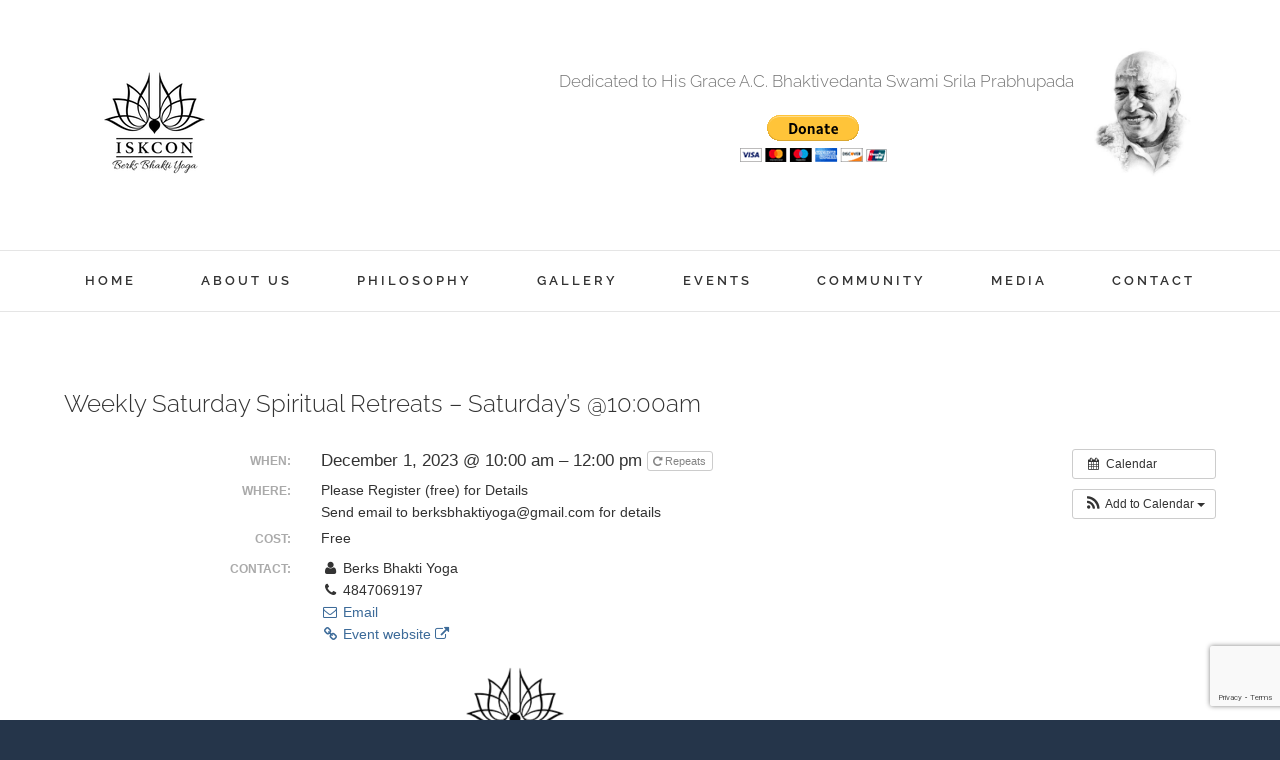

--- FILE ---
content_type: text/html; charset=UTF-8
request_url: https://berksbhaktiyoga.org/event/weekly-saturday-spiritual-retreats-saturdays-1000am/?instance_id=7415
body_size: 14496
content:
<!DOCTYPE html>
<html class="" lang="en-US" prefix="og: http://ogp.me/ns# fb: http://ogp.me/ns/fb#">
<head>
	<meta http-equiv="X-UA-Compatible" content="IE=edge" />
	<meta http-equiv="Content-Type" content="text/html; charset=utf-8"/>
	<meta name="viewport" content="width=device-width, initial-scale=1" />
	<title>Weekly Saturday Spiritual Retreats &#8211; Saturday&#8217;s @10:00am &#8211; Berks Bhakti Yoga ISKCON</title>
<meta name='robots' content='max-image-preview:large' />
	<style>img:is([sizes="auto" i], [sizes^="auto," i]) { contain-intrinsic-size: 3000px 1500px }</style>
	<link rel='dns-prefetch' href='//js.stripe.com' />
<link rel="alternate" type="application/rss+xml" title="Berks Bhakti Yoga ISKCON &raquo; Feed" href="https://berksbhaktiyoga.org/feed/" />
<link rel="alternate" type="application/rss+xml" title="Berks Bhakti Yoga ISKCON &raquo; Comments Feed" href="https://berksbhaktiyoga.org/comments/feed/" />

		<meta property="og:title" content="Weekly Saturday Spiritual Retreats - Saturday&#039;s @10:00am"/>
		<meta property="og:type" content="article"/>
		<meta property="og:url" content="https://berksbhaktiyoga.org/event/weekly-saturday-spiritual-retreats-saturdays-1000am/"/>
		<meta property="og:site_name" content="Berks Bhakti Yoga ISKCON"/>
		<meta property="og:description" content="To enroll, please fill &amp; submit an online form.  !!!Register here!!!

Course is based upon “Time Tested Eternal Teachings” to understand &amp; realize the “Essence of Spirituality” to “Attain Unlimited Bliss”

In this course, we simply present the timeless teachings of ancient Indian"/>

									<meta property="og:image" content="https://berksbhaktiyoga.org/wp-content/uploads/2022/01/Berks-Bhakti-Yoga-black-logo-35.png"/>
							<!-- This site uses the Google Analytics by MonsterInsights plugin v9.11.1 - Using Analytics tracking - https://www.monsterinsights.com/ -->
		<!-- Note: MonsterInsights is not currently configured on this site. The site owner needs to authenticate with Google Analytics in the MonsterInsights settings panel. -->
					<!-- No tracking code set -->
				<!-- / Google Analytics by MonsterInsights -->
		<script type="text/javascript">
/* <![CDATA[ */
window._wpemojiSettings = {"baseUrl":"https:\/\/s.w.org\/images\/core\/emoji\/16.0.1\/72x72\/","ext":".png","svgUrl":"https:\/\/s.w.org\/images\/core\/emoji\/16.0.1\/svg\/","svgExt":".svg","source":{"concatemoji":"https:\/\/berksbhaktiyoga.org\/wp-includes\/js\/wp-emoji-release.min.js?ver=798f034fd16a98909d8e33d167c8ce35"}};
/*! This file is auto-generated */
!function(s,n){var o,i,e;function c(e){try{var t={supportTests:e,timestamp:(new Date).valueOf()};sessionStorage.setItem(o,JSON.stringify(t))}catch(e){}}function p(e,t,n){e.clearRect(0,0,e.canvas.width,e.canvas.height),e.fillText(t,0,0);var t=new Uint32Array(e.getImageData(0,0,e.canvas.width,e.canvas.height).data),a=(e.clearRect(0,0,e.canvas.width,e.canvas.height),e.fillText(n,0,0),new Uint32Array(e.getImageData(0,0,e.canvas.width,e.canvas.height).data));return t.every(function(e,t){return e===a[t]})}function u(e,t){e.clearRect(0,0,e.canvas.width,e.canvas.height),e.fillText(t,0,0);for(var n=e.getImageData(16,16,1,1),a=0;a<n.data.length;a++)if(0!==n.data[a])return!1;return!0}function f(e,t,n,a){switch(t){case"flag":return n(e,"\ud83c\udff3\ufe0f\u200d\u26a7\ufe0f","\ud83c\udff3\ufe0f\u200b\u26a7\ufe0f")?!1:!n(e,"\ud83c\udde8\ud83c\uddf6","\ud83c\udde8\u200b\ud83c\uddf6")&&!n(e,"\ud83c\udff4\udb40\udc67\udb40\udc62\udb40\udc65\udb40\udc6e\udb40\udc67\udb40\udc7f","\ud83c\udff4\u200b\udb40\udc67\u200b\udb40\udc62\u200b\udb40\udc65\u200b\udb40\udc6e\u200b\udb40\udc67\u200b\udb40\udc7f");case"emoji":return!a(e,"\ud83e\udedf")}return!1}function g(e,t,n,a){var r="undefined"!=typeof WorkerGlobalScope&&self instanceof WorkerGlobalScope?new OffscreenCanvas(300,150):s.createElement("canvas"),o=r.getContext("2d",{willReadFrequently:!0}),i=(o.textBaseline="top",o.font="600 32px Arial",{});return e.forEach(function(e){i[e]=t(o,e,n,a)}),i}function t(e){var t=s.createElement("script");t.src=e,t.defer=!0,s.head.appendChild(t)}"undefined"!=typeof Promise&&(o="wpEmojiSettingsSupports",i=["flag","emoji"],n.supports={everything:!0,everythingExceptFlag:!0},e=new Promise(function(e){s.addEventListener("DOMContentLoaded",e,{once:!0})}),new Promise(function(t){var n=function(){try{var e=JSON.parse(sessionStorage.getItem(o));if("object"==typeof e&&"number"==typeof e.timestamp&&(new Date).valueOf()<e.timestamp+604800&&"object"==typeof e.supportTests)return e.supportTests}catch(e){}return null}();if(!n){if("undefined"!=typeof Worker&&"undefined"!=typeof OffscreenCanvas&&"undefined"!=typeof URL&&URL.createObjectURL&&"undefined"!=typeof Blob)try{var e="postMessage("+g.toString()+"("+[JSON.stringify(i),f.toString(),p.toString(),u.toString()].join(",")+"));",a=new Blob([e],{type:"text/javascript"}),r=new Worker(URL.createObjectURL(a),{name:"wpTestEmojiSupports"});return void(r.onmessage=function(e){c(n=e.data),r.terminate(),t(n)})}catch(e){}c(n=g(i,f,p,u))}t(n)}).then(function(e){for(var t in e)n.supports[t]=e[t],n.supports.everything=n.supports.everything&&n.supports[t],"flag"!==t&&(n.supports.everythingExceptFlag=n.supports.everythingExceptFlag&&n.supports[t]);n.supports.everythingExceptFlag=n.supports.everythingExceptFlag&&!n.supports.flag,n.DOMReady=!1,n.readyCallback=function(){n.DOMReady=!0}}).then(function(){return e}).then(function(){var e;n.supports.everything||(n.readyCallback(),(e=n.source||{}).concatemoji?t(e.concatemoji):e.wpemoji&&e.twemoji&&(t(e.twemoji),t(e.wpemoji)))}))}((window,document),window._wpemojiSettings);
/* ]]> */
</script>
<link rel='stylesheet' id='ai1ec_style-css' href='//berksbhaktiyoga.org/wp-content/plugins/all-in-one-event-calendar/public/themes-ai1ec/vortex/css/ai1ec_parsed_css.css?ver=3.0.0' type='text/css' media='all' />
<style id='wp-emoji-styles-inline-css' type='text/css'>

	img.wp-smiley, img.emoji {
		display: inline !important;
		border: none !important;
		box-shadow: none !important;
		height: 1em !important;
		width: 1em !important;
		margin: 0 0.07em !important;
		vertical-align: -0.1em !important;
		background: none !important;
		padding: 0 !important;
	}
</style>
<link rel='stylesheet' id='wp-block-library-css' href='https://berksbhaktiyoga.org/wp-includes/css/dist/block-library/style.min.css?ver=798f034fd16a98909d8e33d167c8ce35' type='text/css' media='all' />
<style id='classic-theme-styles-inline-css' type='text/css'>
/*! This file is auto-generated */
.wp-block-button__link{color:#fff;background-color:#32373c;border-radius:9999px;box-shadow:none;text-decoration:none;padding:calc(.667em + 2px) calc(1.333em + 2px);font-size:1.125em}.wp-block-file__button{background:#32373c;color:#fff;text-decoration:none}
</style>
<link rel='stylesheet' id='wpda_countdown_gutenberg_css-css' href='https://berksbhaktiyoga.org/wp-content/plugins/widget-countdown/includes/gutenberg/style.css?ver=798f034fd16a98909d8e33d167c8ce35' type='text/css' media='all' />
<style id='global-styles-inline-css' type='text/css'>
:root{--wp--preset--aspect-ratio--square: 1;--wp--preset--aspect-ratio--4-3: 4/3;--wp--preset--aspect-ratio--3-4: 3/4;--wp--preset--aspect-ratio--3-2: 3/2;--wp--preset--aspect-ratio--2-3: 2/3;--wp--preset--aspect-ratio--16-9: 16/9;--wp--preset--aspect-ratio--9-16: 9/16;--wp--preset--color--black: #000000;--wp--preset--color--cyan-bluish-gray: #abb8c3;--wp--preset--color--white: #ffffff;--wp--preset--color--pale-pink: #f78da7;--wp--preset--color--vivid-red: #cf2e2e;--wp--preset--color--luminous-vivid-orange: #ff6900;--wp--preset--color--luminous-vivid-amber: #fcb900;--wp--preset--color--light-green-cyan: #7bdcb5;--wp--preset--color--vivid-green-cyan: #00d084;--wp--preset--color--pale-cyan-blue: #8ed1fc;--wp--preset--color--vivid-cyan-blue: #0693e3;--wp--preset--color--vivid-purple: #9b51e0;--wp--preset--gradient--vivid-cyan-blue-to-vivid-purple: linear-gradient(135deg,rgba(6,147,227,1) 0%,rgb(155,81,224) 100%);--wp--preset--gradient--light-green-cyan-to-vivid-green-cyan: linear-gradient(135deg,rgb(122,220,180) 0%,rgb(0,208,130) 100%);--wp--preset--gradient--luminous-vivid-amber-to-luminous-vivid-orange: linear-gradient(135deg,rgba(252,185,0,1) 0%,rgba(255,105,0,1) 100%);--wp--preset--gradient--luminous-vivid-orange-to-vivid-red: linear-gradient(135deg,rgba(255,105,0,1) 0%,rgb(207,46,46) 100%);--wp--preset--gradient--very-light-gray-to-cyan-bluish-gray: linear-gradient(135deg,rgb(238,238,238) 0%,rgb(169,184,195) 100%);--wp--preset--gradient--cool-to-warm-spectrum: linear-gradient(135deg,rgb(74,234,220) 0%,rgb(151,120,209) 20%,rgb(207,42,186) 40%,rgb(238,44,130) 60%,rgb(251,105,98) 80%,rgb(254,248,76) 100%);--wp--preset--gradient--blush-light-purple: linear-gradient(135deg,rgb(255,206,236) 0%,rgb(152,150,240) 100%);--wp--preset--gradient--blush-bordeaux: linear-gradient(135deg,rgb(254,205,165) 0%,rgb(254,45,45) 50%,rgb(107,0,62) 100%);--wp--preset--gradient--luminous-dusk: linear-gradient(135deg,rgb(255,203,112) 0%,rgb(199,81,192) 50%,rgb(65,88,208) 100%);--wp--preset--gradient--pale-ocean: linear-gradient(135deg,rgb(255,245,203) 0%,rgb(182,227,212) 50%,rgb(51,167,181) 100%);--wp--preset--gradient--electric-grass: linear-gradient(135deg,rgb(202,248,128) 0%,rgb(113,206,126) 100%);--wp--preset--gradient--midnight: linear-gradient(135deg,rgb(2,3,129) 0%,rgb(40,116,252) 100%);--wp--preset--font-size--small: 13px;--wp--preset--font-size--medium: 20px;--wp--preset--font-size--large: 36px;--wp--preset--font-size--x-large: 42px;--wp--preset--spacing--20: 0.44rem;--wp--preset--spacing--30: 0.67rem;--wp--preset--spacing--40: 1rem;--wp--preset--spacing--50: 1.5rem;--wp--preset--spacing--60: 2.25rem;--wp--preset--spacing--70: 3.38rem;--wp--preset--spacing--80: 5.06rem;--wp--preset--shadow--natural: 6px 6px 9px rgba(0, 0, 0, 0.2);--wp--preset--shadow--deep: 12px 12px 50px rgba(0, 0, 0, 0.4);--wp--preset--shadow--sharp: 6px 6px 0px rgba(0, 0, 0, 0.2);--wp--preset--shadow--outlined: 6px 6px 0px -3px rgba(255, 255, 255, 1), 6px 6px rgba(0, 0, 0, 1);--wp--preset--shadow--crisp: 6px 6px 0px rgba(0, 0, 0, 1);}:where(.is-layout-flex){gap: 0.5em;}:where(.is-layout-grid){gap: 0.5em;}body .is-layout-flex{display: flex;}.is-layout-flex{flex-wrap: wrap;align-items: center;}.is-layout-flex > :is(*, div){margin: 0;}body .is-layout-grid{display: grid;}.is-layout-grid > :is(*, div){margin: 0;}:where(.wp-block-columns.is-layout-flex){gap: 2em;}:where(.wp-block-columns.is-layout-grid){gap: 2em;}:where(.wp-block-post-template.is-layout-flex){gap: 1.25em;}:where(.wp-block-post-template.is-layout-grid){gap: 1.25em;}.has-black-color{color: var(--wp--preset--color--black) !important;}.has-cyan-bluish-gray-color{color: var(--wp--preset--color--cyan-bluish-gray) !important;}.has-white-color{color: var(--wp--preset--color--white) !important;}.has-pale-pink-color{color: var(--wp--preset--color--pale-pink) !important;}.has-vivid-red-color{color: var(--wp--preset--color--vivid-red) !important;}.has-luminous-vivid-orange-color{color: var(--wp--preset--color--luminous-vivid-orange) !important;}.has-luminous-vivid-amber-color{color: var(--wp--preset--color--luminous-vivid-amber) !important;}.has-light-green-cyan-color{color: var(--wp--preset--color--light-green-cyan) !important;}.has-vivid-green-cyan-color{color: var(--wp--preset--color--vivid-green-cyan) !important;}.has-pale-cyan-blue-color{color: var(--wp--preset--color--pale-cyan-blue) !important;}.has-vivid-cyan-blue-color{color: var(--wp--preset--color--vivid-cyan-blue) !important;}.has-vivid-purple-color{color: var(--wp--preset--color--vivid-purple) !important;}.has-black-background-color{background-color: var(--wp--preset--color--black) !important;}.has-cyan-bluish-gray-background-color{background-color: var(--wp--preset--color--cyan-bluish-gray) !important;}.has-white-background-color{background-color: var(--wp--preset--color--white) !important;}.has-pale-pink-background-color{background-color: var(--wp--preset--color--pale-pink) !important;}.has-vivid-red-background-color{background-color: var(--wp--preset--color--vivid-red) !important;}.has-luminous-vivid-orange-background-color{background-color: var(--wp--preset--color--luminous-vivid-orange) !important;}.has-luminous-vivid-amber-background-color{background-color: var(--wp--preset--color--luminous-vivid-amber) !important;}.has-light-green-cyan-background-color{background-color: var(--wp--preset--color--light-green-cyan) !important;}.has-vivid-green-cyan-background-color{background-color: var(--wp--preset--color--vivid-green-cyan) !important;}.has-pale-cyan-blue-background-color{background-color: var(--wp--preset--color--pale-cyan-blue) !important;}.has-vivid-cyan-blue-background-color{background-color: var(--wp--preset--color--vivid-cyan-blue) !important;}.has-vivid-purple-background-color{background-color: var(--wp--preset--color--vivid-purple) !important;}.has-black-border-color{border-color: var(--wp--preset--color--black) !important;}.has-cyan-bluish-gray-border-color{border-color: var(--wp--preset--color--cyan-bluish-gray) !important;}.has-white-border-color{border-color: var(--wp--preset--color--white) !important;}.has-pale-pink-border-color{border-color: var(--wp--preset--color--pale-pink) !important;}.has-vivid-red-border-color{border-color: var(--wp--preset--color--vivid-red) !important;}.has-luminous-vivid-orange-border-color{border-color: var(--wp--preset--color--luminous-vivid-orange) !important;}.has-luminous-vivid-amber-border-color{border-color: var(--wp--preset--color--luminous-vivid-amber) !important;}.has-light-green-cyan-border-color{border-color: var(--wp--preset--color--light-green-cyan) !important;}.has-vivid-green-cyan-border-color{border-color: var(--wp--preset--color--vivid-green-cyan) !important;}.has-pale-cyan-blue-border-color{border-color: var(--wp--preset--color--pale-cyan-blue) !important;}.has-vivid-cyan-blue-border-color{border-color: var(--wp--preset--color--vivid-cyan-blue) !important;}.has-vivid-purple-border-color{border-color: var(--wp--preset--color--vivid-purple) !important;}.has-vivid-cyan-blue-to-vivid-purple-gradient-background{background: var(--wp--preset--gradient--vivid-cyan-blue-to-vivid-purple) !important;}.has-light-green-cyan-to-vivid-green-cyan-gradient-background{background: var(--wp--preset--gradient--light-green-cyan-to-vivid-green-cyan) !important;}.has-luminous-vivid-amber-to-luminous-vivid-orange-gradient-background{background: var(--wp--preset--gradient--luminous-vivid-amber-to-luminous-vivid-orange) !important;}.has-luminous-vivid-orange-to-vivid-red-gradient-background{background: var(--wp--preset--gradient--luminous-vivid-orange-to-vivid-red) !important;}.has-very-light-gray-to-cyan-bluish-gray-gradient-background{background: var(--wp--preset--gradient--very-light-gray-to-cyan-bluish-gray) !important;}.has-cool-to-warm-spectrum-gradient-background{background: var(--wp--preset--gradient--cool-to-warm-spectrum) !important;}.has-blush-light-purple-gradient-background{background: var(--wp--preset--gradient--blush-light-purple) !important;}.has-blush-bordeaux-gradient-background{background: var(--wp--preset--gradient--blush-bordeaux) !important;}.has-luminous-dusk-gradient-background{background: var(--wp--preset--gradient--luminous-dusk) !important;}.has-pale-ocean-gradient-background{background: var(--wp--preset--gradient--pale-ocean) !important;}.has-electric-grass-gradient-background{background: var(--wp--preset--gradient--electric-grass) !important;}.has-midnight-gradient-background{background: var(--wp--preset--gradient--midnight) !important;}.has-small-font-size{font-size: var(--wp--preset--font-size--small) !important;}.has-medium-font-size{font-size: var(--wp--preset--font-size--medium) !important;}.has-large-font-size{font-size: var(--wp--preset--font-size--large) !important;}.has-x-large-font-size{font-size: var(--wp--preset--font-size--x-large) !important;}
:where(.wp-block-post-template.is-layout-flex){gap: 1.25em;}:where(.wp-block-post-template.is-layout-grid){gap: 1.25em;}
:where(.wp-block-columns.is-layout-flex){gap: 2em;}:where(.wp-block-columns.is-layout-grid){gap: 2em;}
:root :where(.wp-block-pullquote){font-size: 1.5em;line-height: 1.6;}
</style>
<link rel='stylesheet' id='contact-form-7-css' href='https://berksbhaktiyoga.org/wp-content/plugins/contact-form-7/includes/css/styles.css?ver=6.1.4' type='text/css' media='all' />
<link rel='stylesheet' id='wpedon-css' href='https://berksbhaktiyoga.org/wp-content/plugins/easy-paypal-donation/assets/css/wpedon.css?ver=1.5.3' type='text/css' media='all' />
<link rel='stylesheet' id='avada-stylesheet-css' href='https://berksbhaktiyoga.org/wp-content/themes/Avada/assets/css/style.min.css?ver=5.2.2' type='text/css' media='all' />
<!--[if lte IE 9]>
<link rel='stylesheet' id='avada-IE-fontawesome-css' href='https://berksbhaktiyoga.org/wp-content/themes/Avada/includes/lib/assets/fonts/fontawesome/font-awesome.css?ver=5.2.2' type='text/css' media='all' />
<![endif]-->
<!--[if IE]>
<link rel='stylesheet' id='avada-IE-css' href='https://berksbhaktiyoga.org/wp-content/themes/Avada/assets/css/ie.css?ver=5.2.2' type='text/css' media='all' />
<![endif]-->
<link rel='stylesheet' id='youtube-channel-gallery-css' href='https://berksbhaktiyoga.org/wp-content/plugins/youtube-channel-gallery/styles.css?ver=798f034fd16a98909d8e33d167c8ce35' type='text/css' media='all' />
<link rel='stylesheet' id='jquery.magnific-popup-css' href='https://berksbhaktiyoga.org/wp-content/plugins/youtube-channel-gallery/magnific-popup.css?ver=798f034fd16a98909d8e33d167c8ce35' type='text/css' media='all' />
<link rel='stylesheet' id='fusion-dynamic-css-css' href='https://berksbhaktiyoga.org/wp-content/uploads/fusion-styles/fusion-2420.css?timestamp=1769036334&#038;ver=6.8.3' type='text/css' media='all' />
<script type="text/javascript" src="https://berksbhaktiyoga.org/?ai1ec_render_js=event.js&amp;is_backend=false&amp;ver=3.0.0" id="ai1ec_requirejs-js"></script>
<script type="text/javascript" src="https://berksbhaktiyoga.org/wp-includes/js/jquery/jquery.min.js?ver=3.7.1" id="jquery-core-js"></script>
<script type="text/javascript" src="https://berksbhaktiyoga.org/wp-includes/js/jquery/jquery-migrate.min.js?ver=3.4.1" id="jquery-migrate-js"></script>
<link rel="https://api.w.org/" href="https://berksbhaktiyoga.org/wp-json/" /><link rel="EditURI" type="application/rsd+xml" title="RSD" href="https://berksbhaktiyoga.org/xmlrpc.php?rsd" />
<link rel="canonical" href="https://berksbhaktiyoga.org/event/weekly-saturday-spiritual-retreats-saturdays-1000am/" />
<link rel="alternate" title="oEmbed (JSON)" type="application/json+oembed" href="https://berksbhaktiyoga.org/wp-json/oembed/1.0/embed?url=https%3A%2F%2Fberksbhaktiyoga.org%2Fevent%2Fweekly-saturday-spiritual-retreats-saturdays-1000am%2F" />
<link rel="alternate" title="oEmbed (XML)" type="text/xml+oembed" href="https://berksbhaktiyoga.org/wp-json/oembed/1.0/embed?url=https%3A%2F%2Fberksbhaktiyoga.org%2Fevent%2Fweekly-saturday-spiritual-retreats-saturdays-1000am%2F&#038;format=xml" />
<meta property="og:url" content="https://berksbhaktiyoga.org/event/weekly-saturday-spiritual-retreats-saturdays-1000am/?instance_id=7415" />
<meta property="og:title" content="Weekly Saturday Spiritual Retreats - Saturday's @10:00am (2023-12-01)" />
<meta property="og:type" content="article" />
<meta property="og:description" content="  To enroll, please fill &amp;amp; submit an online form.  !!!Register here!!!  Course is based upon “Time Tested Eternal Teachings” to understand &amp;amp; realize the “Essence of Spirituality” to “Attain Unlimited Bliss”  In this course, we simply present the timeless teachings of ancie" />
<meta property="og:image" content="https://berksbhaktiyoga.org/wp-content/uploads/2022/01/bby_newbatch_2021-883x1024.png" />
<meta name="twitter:card" content="summary" />
<meta name="twitter:title" content="Weekly Saturday Spiritual Retreats - Saturday's @10:00am (2023-12-01)" />
<meta name="twitter:description" content="  To enroll, please fill &amp;amp; submit an online form.  !!!Register here!!!  Course is based upon “Time Tested Eternal Teachings” to understand &amp;amp; realize the “Essence of Spirituality” to “Attain Unlimited Bliss”  In this course, we simply present the timeless teachings of ancie" />
<meta name="twitter:image" content="https://berksbhaktiyoga.org/wp-content/uploads/2022/01/bby_newbatch_2021-883x1024.png" />
<link rel="icon" href="https://berksbhaktiyoga.org/wp-content/uploads/2022/01/cropped-Berks-Bhakti-Yoga-black-32x32.png" sizes="32x32" />
<link rel="icon" href="https://berksbhaktiyoga.org/wp-content/uploads/2022/01/cropped-Berks-Bhakti-Yoga-black-192x192.png" sizes="192x192" />
<link rel="apple-touch-icon" href="https://berksbhaktiyoga.org/wp-content/uploads/2022/01/cropped-Berks-Bhakti-Yoga-black-180x180.png" />
<meta name="msapplication-TileImage" content="https://berksbhaktiyoga.org/wp-content/uploads/2022/01/cropped-Berks-Bhakti-Yoga-black-270x270.png" />

		
	<script type="text/javascript">
		var doc = document.documentElement;
		doc.setAttribute('data-useragent', navigator.userAgent);
	</script>

	</head>

<body data-rsssl=1 class="wp-singular ai1ec_event-template-default single single-ai1ec_event postid-2420 wp-theme-Avada fusion-image-hovers fusion-body ltr no-tablet-sticky-header no-mobile-sticky-header no-mobile-slidingbar mobile-logo-pos-center layout-boxed-mode fusion-top-header menu-text-align-center mobile-menu-design-modern fusion-show-pagination-text">
				<div id="wrapper" class="">
		<div id="home" style="position:relative;top:-1px;"></div>
				
		
			<header class="fusion-header-wrapper">
				<div class="fusion-header-v4 fusion-logo-center fusion-sticky-menu- fusion-sticky-logo- fusion-mobile-logo- fusion-mobile-menu-design-modern fusion-sticky-menu-only fusion-header-menu-align-center">
					<div class="fusion-header-sticky-height"></div>
<div class="fusion-sticky-header-wrapper"> <!-- start fusion sticky header wrapper -->
	<div class="fusion-header">
		<div class="fusion-row">
			<div class="fusion-logo" data-margin-top="0px" data-margin-bottom="0px" data-margin-left="0px" data-margin-right="0px">
				<a class="fusion-logo-link" href="https://berksbhaktiyoga.org/">
						<img src="https://berksbhaktiyoga.org/wp-content/uploads/2022/01/Berks-Bhakti-Yoga-black-logo-35.png" width="175" height="175" alt="Berks Bhakti Yoga ISKCON Logo" class="fusion-logo-1x fusion-standard-logo" />

															<img src="https://berksbhaktiyoga.org/wp-content/uploads/2022/01/Berks-Bhakti-Yoga-black-logo-35.png" width="175" height="175" alt="Berks Bhakti Yoga ISKCON Retina Logo" style="max-height: 175px; height: auto;" class="fusion-standard-logo fusion-logo-2x" />
			
			<!-- mobile logo -->
			
			<!-- sticky header logo -->
					</a>
		
<div class="fusion-header-content-3-wrapper">
			<h3 class="fusion-header-tagline">
			<span style="display:inline-block;font-size: 17px; margin: 20px; 30px; 15px; 0px;">Dedicated to His Grace A.C. Bhaktivedanta Swami Srila Prabhupada</span><img src="https://berksbhaktiyoga.org/wp-content/uploads/2017/09/Prabhupada6.jpg" alt="Prabhupada" style="width:99.666666671px;height:130px; float:right;margin:0 20px 20px 0;"> <center><form action="https://www.paypal.com/cgi-bin/webscr" method="post" target="_top">
<input type="hidden" name="cmd" value="_s-xclick">
<input type="hidden" name="hosted_button_id" value="QC77PAGA4BNFY">
<input type="image" src="https://www.paypalobjects.com/en_US/i/btn/btn_donateCC_LG.gif" border="0" name="submit" alt="PayPal - The safer, easier way to pay online!">
<img alt="" border="0" src="https://www.paypalobjects.com/en_US/i/scr/pixel.gif" width="1" height="1">
</form></center>		</h3>
	</div>
</div>					<div class="fusion-mobile-menu-icons">
							<a href="#" class="fusion-icon fusion-icon-bars" aria-label="Toggle mobile menu"></a>
		
		
			</div>
		</div>
	</div>
	<div class="fusion-secondary-main-menu">
		<div class="fusion-row">
			<nav class="fusion-main-menu" aria-label="Main Menu"><ul role="menubar" id="menu-main-menu" class="fusion-menu"><li role="menuitem"  id="menu-item-44"  class="menu-item menu-item-type-post_type menu-item-object-page menu-item-home menu-item-44"  ><a  href="https://berksbhaktiyoga.org/"><span class="menu-text">HOME</span></a></li><li role="menuitem"  id="menu-item-21"  class="menu-item menu-item-type-post_type menu-item-object-page menu-item-has-children menu-item-21 fusion-dropdown-menu"  ><a  href="https://berksbhaktiyoga.org/aboutus/"><span class="menu-text">ABOUT US</span></a><ul role="menu" class="sub-menu"><li role="menuitem"  id="menu-item-2480"  class="menu-item menu-item-type-post_type menu-item-object-page menu-item-2480 fusion-dropdown-submenu"  ><a  href="https://berksbhaktiyoga.org/vedic-school/"><span>Vedic School</span></a></li></ul></li><li role="menuitem"  id="menu-item-1473"  class="menu-item menu-item-type-custom menu-item-object-custom menu-item-has-children menu-item-1473 fusion-dropdown-menu"  ><a  href="#"><span class="menu-text">PHILOSOPHY</span></a><ul role="menu" class="sub-menu"><li role="menuitem"  id="menu-item-626"  class="menu-item menu-item-type-post_type menu-item-object-page menu-item-626 fusion-dropdown-submenu"  ><a  href="https://berksbhaktiyoga.org/krishnaconsciousness/"><span>What is Krishna Consciousness?</span></a></li><li role="menuitem"  id="menu-item-625"  class="menu-item menu-item-type-post_type menu-item-object-page menu-item-625 fusion-dropdown-submenu"  ><a  href="https://berksbhaktiyoga.org/whoiskrishna/"><span>Who Is Krishna?</span></a></li><li role="menuitem"  id="menu-item-624"  class="menu-item menu-item-type-post_type menu-item-object-page menu-item-624 fusion-dropdown-submenu"  ><a  href="https://berksbhaktiyoga.org/srilaprabhupada/"><span>Who is Srila Prabhupada?</span></a></li><li role="menuitem"  id="menu-item-1440"  class="menu-item menu-item-type-post_type menu-item-object-page menu-item-1440 fusion-dropdown-submenu"  ><a  href="https://berksbhaktiyoga.org/bhaktiyoga/"><span>What is Bhakti Yoga?</span></a></li><li role="menuitem"  id="menu-item-1026"  class="menu-item menu-item-type-post_type menu-item-object-page menu-item-1026 fusion-dropdown-submenu"  ><a  href="https://berksbhaktiyoga.org/mantrameditation-2/"><span>What is Mantra Meditation?</span></a></li><li role="menuitem"  id="menu-item-1490"  class="menu-item menu-item-type-post_type menu-item-object-page menu-item-1490 fusion-dropdown-submenu"  ><a  href="https://berksbhaktiyoga.org/harekrishna/"><span>Hare Krishna Maha Mantra</span></a></li></ul></li><li role="menuitem"  id="menu-item-390"  class="menu-item menu-item-type-post_type menu-item-object-page menu-item-390"  ><a  href="https://berksbhaktiyoga.org/gallery/"><span class="menu-text">GALLERY</span></a></li><li role="menuitem"  id="menu-item-420"  class="menu-item menu-item-type-custom menu-item-object-custom menu-item-has-children menu-item-420 fusion-dropdown-menu"  ><a  href="https://berksbhaktiyoga.org/events/"><span class="menu-text">EVENTS</span></a><ul role="menu" class="sub-menu"><li role="menuitem"  id="menu-item-299"  class="menu-item menu-item-type-custom menu-item-object-custom menu-item-299 fusion-dropdown-submenu"  ><a  href="https://berksbhaktiyoga.org/events/action~month/"><span>Monthly View</span></a></li><li role="menuitem"  id="menu-item-298"  class="menu-item menu-item-type-custom menu-item-object-custom menu-item-298 fusion-dropdown-submenu"  ><a  href="https://berksbhaktiyoga.org/events/action~week/"><span>Weekly View</span></a></li><li role="menuitem"  id="menu-item-1197"  class="menu-item menu-item-type-custom menu-item-object-custom menu-item-1197 fusion-dropdown-submenu"  ><a  href="https://berksbhaktiyoga.org/events/action~oneday/"><span>Day View</span></a></li><li role="menuitem"  id="menu-item-2481"  class="menu-item menu-item-type-post_type menu-item-object-page menu-item-2481 fusion-dropdown-submenu"  ><a  href="https://berksbhaktiyoga.org/kartik/"><span>Kartik</span></a></li></ul></li><li role="menuitem"  id="menu-item-18"  class="menu-item menu-item-type-post_type menu-item-object-page menu-item-18"  ><a  href="https://berksbhaktiyoga.org/community/"><span class="menu-text">COMMUNITY</span></a></li><li role="menuitem"  id="menu-item-1675"  class="menu-item menu-item-type-post_type menu-item-object-page menu-item-1675"  ><a  href="https://berksbhaktiyoga.org/cd/"><span class="menu-text">MEDIA</span></a></li><li role="menuitem"  id="menu-item-849"  class="menu-item menu-item-type-post_type menu-item-object-page menu-item-849"  ><a  href="https://berksbhaktiyoga.org/contact/"><span class="menu-text">CONTACT</span></a></li></ul></nav>
<nav class="fusion-mobile-nav-holder fusion-mobile-menu-text-align-left"></nav>

																</div>
	</div>
</div> <!-- end fusion sticky header wrapper -->
				</div>
				<div class="fusion-clearfix"></div>
			</header>
					
		<div id="sliders-container">
					</div>
						
							
		
		
						<main id="main" role="main" class="clearfix " style="">
			<div class="fusion-row" style="">

<section id="content" style="width: 100%;">
		
			<article id="post-2420" class="post post-2420 ai1ec_event type-ai1ec_event status-publish hentry">
						
																								
											<h2 class="entry-title fusion-post-title">Weekly Saturday Spiritual Retreats &#8211; Saturday&#8217;s @10:00am</h2>										<div class="post-content">
				<div class="timely ai1ec-single-event
	ai1ec-event-id-2420
	ai1ec-event-instance-id-7415
		">

<a id="ai1ec-event"></a>

<div class="ai1ec-actions">
	<div class="ai1ec-btn-group-vertical ai1ec-clearfix">
		<a class="ai1ec-calendar-link ai1ec-btn ai1ec-btn-default ai1ec-btn-sm
        ai1ec-tooltip-trigger "
    href="https://berksbhaktiyoga.org/events/"
    
    data-placement="left"
    title="View all events">
    <i class="ai1ec-fa ai1ec-fa-calendar ai1ec-fa-fw"></i>
    <span class="ai1ec-hidden-xs">Calendar</span>
</a>
	</div>

	<div class="ai1ec-btn-group-vertical ai1ec-clearfix">
							<div class="ai1ec-subscribe-dropdown ai1ec-dropdown ai1ec-btn
	ai1ec-btn-default ai1ec-btn-sm">
	<span role="button" class="ai1ec-dropdown-toggle ai1ec-subscribe"
			data-toggle="ai1ec-dropdown">
		<i class="ai1ec-fa ai1ec-icon-rss ai1ec-fa-lg ai1ec-fa-fw"></i>
		<span class="ai1ec-hidden-xs">
							Add to Calendar
						<span class="ai1ec-caret"></span>
		</span>
	</span>
			<ul class="ai1ec-dropdown-menu ai1ec-pull-right" role="menu">
		<li>
			<a class="ai1ec-tooltip-trigger ai1ec-tooltip-auto" target="_blank"
				data-placement="left" title="Copy this URL for your own Timely calendar or click to add to your rich-text calendar"
				href="http&#x3A;&#x2F;&#x2F;berksbhaktiyoga.org&#x2F;&#x3F;plugin&#x3D;all-in-one-event-calendar&amp;controller&#x3D;ai1ec_exporter_controller&amp;action&#x3D;export_events&amp;ai1ec_post_ids&#x3D;2420">
				<i class="ai1ec-fa ai1ec-fa-lg ai1ec-fa-fw ai1ec-icon-timely"></i>
				Add to Timely Calendar
			</a>
		</li>
		<li>
			<a class="ai1ec-tooltip-trigger ai1ec-tooltip-auto" target="_blank"
			  data-placement="left" title="Subscribe to this calendar in your Google Calendar"
			  href="https://www.google.com/calendar/render?cid=http&#x25;3A&#x25;2F&#x25;2Fberksbhaktiyoga.org&#x25;2F&#x25;3Fplugin&#x25;3Dall-in-one-event-calendar&#x25;26controller&#x25;3Dai1ec_exporter_controller&#x25;26action&#x25;3Dexport_events&#x25;26ai1ec_post_ids&#x25;3D2420&#x25;26no_html&#x25;3Dtrue&#x25;26&#x25;26">
				<i class="ai1ec-fa ai1ec-icon-google ai1ec-fa-lg ai1ec-fa-fw"></i>
				Add to Google
			</a>
		</li>
		<li>
			<a class="ai1ec-tooltip-trigger ai1ec-tooltip-auto" target="_blank"
			  data-placement="left" title="Subscribe to this calendar in MS Outlook"
			  href="webcal&#x3A;&#x2F;&#x2F;berksbhaktiyoga.org&#x2F;&#x3F;plugin&#x3D;all-in-one-event-calendar&amp;controller&#x3D;ai1ec_exporter_controller&amp;action&#x3D;export_events&amp;ai1ec_post_ids&#x3D;2420&amp;no_html&#x3D;true">
				<i class="ai1ec-fa ai1ec-icon-windows ai1ec-fa-lg ai1ec-fa-fw"></i>
				Add to Outlook
			</a>
		</li>
		<li>
			<a class="ai1ec-tooltip-trigger ai1ec-tooltip-auto" target="_blank"
			  data-placement="left" title="Subscribe to this calendar in Apple Calendar/iCal"
			  href="webcal&#x3A;&#x2F;&#x2F;berksbhaktiyoga.org&#x2F;&#x3F;plugin&#x3D;all-in-one-event-calendar&amp;controller&#x3D;ai1ec_exporter_controller&amp;action&#x3D;export_events&amp;ai1ec_post_ids&#x3D;2420&amp;no_html&#x3D;true">
				<i class="ai1ec-fa ai1ec-icon-apple ai1ec-fa-lg ai1ec-fa-fw"></i>
				Add to Apple Calendar
			</a>
		</li>
		<li>
						<a class="ai1ec-tooltip-trigger ai1ec-tooltip-auto"
			  data-placement="left" title="Subscribe to this calendar in another plain-text calendar"
			  href="http&#x3A;&#x2F;&#x2F;berksbhaktiyoga.org&#x2F;&#x3F;plugin&#x3D;all-in-one-event-calendar&amp;controller&#x3D;ai1ec_exporter_controller&amp;action&#x3D;export_events&amp;ai1ec_post_ids&#x3D;2420&amp;no_html&#x3D;true">
				<i class="ai1ec-fa ai1ec-icon-calendar ai1ec-fa-fw"></i>
				Add to other calendar
			</a>
		</li>
		<li>
			<a class="ai1ec-tooltip-trigger ai1ec-tooltip-auto"
			  data-placement="left" title=""
			  href="http&#x3A;&#x2F;&#x2F;berksbhaktiyoga.org&#x2F;&#x3F;plugin&#x3D;all-in-one-event-calendar&amp;controller&#x3D;ai1ec_exporter_controller&amp;action&#x3D;export_events&amp;ai1ec_post_ids&#x3D;2420&xml=true">
				<i class="ai1ec-fa ai1ec-fa-file-text ai1ec-fa-lg ai1ec-fa-fw"></i>
				Export to XML
			</a>
		</li>
	</ul>
</div>

			</div>

	</div>

			<div class="ai1ec-event-details ai1ec-clearfix">

	<div class="ai1ec-time ai1ec-row">
		<div class="ai1ec-field-label ai1ec-col-sm-3">When:</div>
		<div class="ai1ec-field-value ai1ec-col-sm-9 dt-duration">
			December 1, 2023 @ 10:00 am – 12:00 pm
							<div class="ai1ec-recurrence ai1ec-btn-group">
		<button class="ai1ec-btn ai1ec-btn-default ai1ec-btn-xs
			ai1ec-tooltip-trigger ai1ec-disabled ai1ec-text-muted"
			data-html="true"
			title="Weekly&#x20;on&#x20;Friday,&#x20;forever
									&lt;div&#x20;class&#x3D;&quot;ai1ec-recurrence-exclude&quot;&gt;Excludes&#x3A;&#x20;November&amp;nbsp&#x3B;29,&amp;nbsp&#x3B;2019&#x3B;&#x20;December&amp;nbsp&#x3B;27,&amp;nbsp&#x3B;2019&#x3B;&#x20;January&amp;nbsp&#x3B;3,&amp;nbsp&#x3B;2020&#x3B;&#x20;April&amp;nbsp&#x3B;10,&amp;nbsp&#x3B;2020&#x3B;&#x20;May&amp;nbsp&#x3B;22,&amp;nbsp&#x3B;2020&#x3B;&#x20;July&amp;nbsp&#x3B;3,&amp;nbsp&#x3B;2020&#x3B;&#x20;August&amp;nbsp&#x3B;14,&amp;nbsp&#x3B;2020&#x3B;&#x20;November&amp;nbsp&#x3B;6,&amp;nbsp&#x3B;2020&#x3B;&#x20;October&amp;nbsp&#x3B;8,&amp;nbsp&#x3B;2021&lt;&#x2F;div&gt;">
			<i class="ai1ec-fa ai1ec-fa-repeat"></i>
			Repeats
		</button>

			</div>
		</div>
		<div class="ai1ec-hidden dt-start">2023-12-01T10:00:00-05:00</div>
		<div class="ai1ec-hidden dt-end">2023-12-01T12:00:00-05:00</div>
	</div>

			<div class="ai1ec-location ai1ec-row">
			<div class="ai1ec-field-label ai1ec-col-sm-3">Where:</div>
			<div class="ai1ec-field-value ai1ec-col-sm-9 p-location">
				Please Register (free) for Details<br />
Send email to berksbhaktiyoga@gmail.com for details
			</div>
		</div>
	
			<div class="ai1ec-cost ai1ec-row">
			<div class="ai1ec-field-label ai1ec-col-sm-3">Cost:</div>
			<div class="ai1ec-field-value ai1ec-col-sm-9">
				Free
			</div>
		</div>
	
	
			<div class="ai1ec-contact ai1ec-row">
			<div class="ai1ec-field-label ai1ec-col-sm-3">Contact:</div>
			<div class="ai1ec-field-value ai1ec-col-sm-9"><div class="h-card"><div class="ai1ec-contact-name p-name"><i class="ai1ec-fa ai1ec-fa-fw ai1ec-fa-user"></i> Berks Bhakti Yoga</div> <div class="ai1ec-contact-phone p-tel"><i class="ai1ec-fa ai1ec-fa-fw ai1ec-fa-phone"></i> 4847069197</div> <div class="ai1ec-contact-email"><a class="u-email" href="mailto:berksbhaktiyoga@gmail.com"><i class="ai1ec-fa ai1ec-fa-fw ai1ec-fa-envelope-o"></i> Email</a></div> <div class="ai1ec-contact-url"><a class="u-url" target="_blank" href="https://berksbhaktiyoga.org"><i class="ai1ec-fa ai1ec-fa-fw ai1ec-fa-link"></i> Event website <i class="ai1ec-fa ai1ec-fa-external-link"></i></a></div></div></div>
		</div>
	
	
	
				
				
	</div>
	
</div>
<p><a href="https://tiny.cc/mind-and-soul" target="_blank" rel="noopener"><img decoding="async" class="alignnone size-large wp-image-2195" src="https://berksbhaktiyoga.org/wp-content/uploads/2022/01/bby_newbatch_2021-883x1024.png" alt="" width="883" height="1024" srcset="https://berksbhaktiyoga.org/wp-content/uploads/2022/01/bby_newbatch_2021-200x232.png 200w, https://berksbhaktiyoga.org/wp-content/uploads/2022/01/bby_newbatch_2021-259x300.png 259w, https://berksbhaktiyoga.org/wp-content/uploads/2022/01/bby_newbatch_2021-400x464.png 400w, https://berksbhaktiyoga.org/wp-content/uploads/2022/01/bby_newbatch_2021-600x696.png 600w, https://berksbhaktiyoga.org/wp-content/uploads/2022/01/bby_newbatch_2021-768x891.png 768w, https://berksbhaktiyoga.org/wp-content/uploads/2022/01/bby_newbatch_2021-800x928.png 800w, https://berksbhaktiyoga.org/wp-content/uploads/2022/01/bby_newbatch_2021-883x1024.png 883w, https://berksbhaktiyoga.org/wp-content/uploads/2022/01/bby_newbatch_2021.png 1080w" sizes="(max-width: 883px) 100vw, 883px" /></a></p>
<p><strong>To enroll, please fill &amp; submit an online form.  !!!<a href="https://tiny.cc/mind-and-soul" target="_blank" rel="noopener">Register here!</a>!!</strong></p>
<p>Course is based upon “Time Tested Eternal Teachings” to understand &amp; realize the “Essence of Spirituality” to “Attain Unlimited Bliss”</p>
<p>In this course, we simply present the timeless teachings of ancient Indian Vedic wisdom from the sacred texts Bhagavad Gita and Srimad Bhagavatam that have perfectly guided the human society for thousands and millions of years. This wisdom has the power to bring perfect peace and happiness to everyone.</p>
<p>&nbsp;</p>
<p><strong>Course Content</strong><br />
Soulful Kirtan: an ancient participatory music experience<br />
Mindful Mantra Meditation<br />
Spiritual Conversation<br />
Question and Answers<br />
Personal Spiritual Guidance</p>
<p>&nbsp;</p>
<h2 data-fontsize="35" data-lineheight="45">Come And Experience Spirituality In Person</h2>
<p>We’d love to have you come and dive deeper into Spirituality with us. <a href="https://secureservercdn.net/45.40.149.113/h1a.f18.myftpupload.com/wp-content/uploads/2022/01/bby_newbatch_2021.png" target="_blank" rel="noopener">Every Friday, Saturday &amp; Sunday</a>.</p>
<footer class="timely ai1ec-event-footer">
	</footer>
							</div>

												
	
			<span class="vcard rich-snippet-hidden">
			<span class="fn">
				<a href="https://berksbhaktiyoga.org/author/admin/" title="Posts by admin" rel="author">admin</a>			</span>
		</span>
	
			<span class="updated rich-snippet-hidden">
			2022-10-13T12:57:41-04:00		</span>
	
									<div class="fusion-sharing-box fusion-single-sharing-box share-box">
		<h4>Share This Post, Choose Your Platform!</h4>
		<div class="fusion-social-networks boxed-icons"><div class="fusion-social-networks-wrapper"><a  class="fusion-social-network-icon fusion-tooltip fusion-facebook fusion-icon-facebook" style="color:#ffffff;background-color:#3b5998;border-color:#3b5998;border-radius:1px;" href="http://www.facebook.com/sharer.php?u=https%3A%2F%2Fberksbhaktiyoga.org%2Fevent%2Fweekly-saturday-spiritual-retreats-saturdays-1000am%2F&amp;t=Weekly%20Saturday%20Spiritual%20Retreats%20%26%238211%3B%20Saturday%26%238217%3Bs%20%4010%3A00am" target="_blank" data-placement="top" data-title="Facebook" data-toggle="tooltip" title="Facebook"><span class="screen-reader-text">Facebook</span></a><a  class="fusion-social-network-icon fusion-tooltip fusion-twitter fusion-icon-twitter" style="color:#ffffff;background-color:#55acee;border-color:#55acee;border-radius:1px;" href="https://twitter.com/share?text=Weekly%20Saturday%20Spiritual%20Retreats%20%E2%80%93%20Saturday%E2%80%99s%20%4010%3A00am&amp;url=https%3A%2F%2Fberksbhaktiyoga.org%2Fevent%2Fweekly-saturday-spiritual-retreats-saturdays-1000am%2F" target="_blank" rel="noopener noreferrer" data-placement="top" data-title="Twitter" data-toggle="tooltip" title="Twitter"><span class="screen-reader-text">Twitter</span></a><a  class="fusion-social-network-icon fusion-tooltip fusion-linkedin fusion-icon-linkedin" style="color:#ffffff;background-color:#0077b5;border-color:#0077b5;border-radius:1px;" href="https://www.linkedin.com/shareArticle?mini=true&amp;url=https://berksbhaktiyoga.org/event/weekly-saturday-spiritual-retreats-saturdays-1000am/&amp;title=Weekly%20Saturday%20Spiritual%20Retreats%20%26%238211%3B%20Saturday%26%238217%3Bs%20%4010%3A00am&amp;summary=To%20enroll%2C%20please%20fill%20%26%20submit%20an%20online%20form.%C2%A0%20%21%21%21Register%20here%21%21%21%0D%0A%0D%0ACourse%20is%20based%20upon%20%E2%80%9CTime%20Tested%20Eternal%20Teachings%E2%80%9D%20to%20understand%20%26%20realize%20the%20%E2%80%9CEssence%20of%20Spirituality%E2%80%9D%20to%20%E2%80%9CAttain%20Unlimited%20Bliss%E2%80%9D%0D%0A%0D%0AIn%20this%20course%2C%20we%20simply%20present%20the%20timeless" target="_blank" rel="noopener noreferrer" data-placement="top" data-title="Linkedin" data-toggle="tooltip" title="Linkedin"><span class="screen-reader-text">Linkedin</span></a><a  class="fusion-social-network-icon fusion-tooltip fusion-tumblr fusion-icon-tumblr" style="color:#ffffff;background-color:#35465c;border-color:#35465c;border-radius:1px;" href="http://www.tumblr.com/share/link?url=https%3A%2F%2Fberksbhaktiyoga.org%2Fevent%2Fweekly-saturday-spiritual-retreats-saturdays-1000am%2F&amp;name=Weekly%20Saturday%20Spiritual%20Retreats%20%26%238211%3B%20Saturday%26%238217%3Bs%20%4010%3A00am&amp;description=To%20enroll%2C%20please%20fill%20%26amp%3B%20submit%20an%20online%20form.%C2%A0%20%21%21%21Register%20here%21%21%21%0D%0A%0D%0ACourse%20is%20based%20upon%20%E2%80%9CTime%20Tested%20Eternal%20Teachings%E2%80%9D%20to%20understand%20%26amp%3B%20realize%20the%20%E2%80%9CEssence%20of%20Spirituality%E2%80%9D%20to%20%E2%80%9CAttain%20Unlimited%20Bliss%E2%80%9D%0D%0A%0D%0AIn%20this%20course%2C%20we%20simply%20present%20the%20timeless%20teachings%20of%20ancient%20Indian" target="_blank" rel="noopener noreferrer" data-placement="top" data-title="Tumblr" data-toggle="tooltip" title="Tumblr"><span class="screen-reader-text">Tumblr</span></a><a  class="fusion-social-network-icon fusion-tooltip fusion-googleplus fusion-icon-googleplus" style="color:#ffffff;background-color:#dc4e41;border-color:#dc4e41;border-radius:1px;" href="https://plus.google.com/share?url=https://berksbhaktiyoga.org/event/weekly-saturday-spiritual-retreats-saturdays-1000am/" onclick="javascript:window.open(this.href,&#039;&#039;, &#039;menubar=no,toolbar=no,resizable=yes,scrollbars=yes,height=600,width=600&#039;);return false;" target="_blank" rel="noopener noreferrer" data-placement="top" data-title="Google+" data-toggle="tooltip" title="Google+"><span class="screen-reader-text">Google+</span></a><a  class="fusion-social-network-icon fusion-tooltip fusion-pinterest fusion-icon-pinterest fusion-last-social-icon" style="color:#ffffff;background-color:#bd081c;border-color:#bd081c;border-radius:1px;" href="http://pinterest.com/pin/create/button/?url=https%3A%2F%2Fberksbhaktiyoga.org%2Fevent%2Fweekly-saturday-spiritual-retreats-saturdays-1000am%2F&amp;description=To%20enroll%2C%20please%20fill%20%26amp%3B%20submit%20an%20online%20form.%C2%A0%20%21%21%21Register%20here%21%21%21%0D%0A%0D%0ACourse%20is%20based%20upon%20%E2%80%9CTime%20Tested%20Eternal%20Teachings%E2%80%9D%20to%20understand%20%26amp%3B%20realize%20the%20%E2%80%9CEssence%20of%20Spirituality%E2%80%9D%20to%20%E2%80%9CAttain%20Unlimited%20Bliss%E2%80%9D%0D%0A%0D%0AIn%20this%20course%2C%20we%20simply%20present%20the%20timeless%20teachings%20of%20ancient%20Indian&amp;media=" target="_blank" rel="noopener noreferrer" data-placement="top" data-title="Pinterest" data-toggle="tooltip" title="Pinterest"><span class="screen-reader-text">Pinterest</span></a><div class="fusion-clearfix"></div></div></div>	</div>
													
													</article>
		</section>
					
				</div>  <!-- fusion-row -->
			</main>  <!-- #main -->
			
			
			
			
										
				<div class="fusion-footer">

																
						<footer role="contentinfo" class="fusion-footer-widget-area fusion-widget-area fusion-footer-widget-area-center">
							<div class="fusion-row">
								<div class="fusion-columns fusion-columns-1 fusion-widget-area">
									
																																							<div class="fusion-column fusion-column-last col-lg-12 col-md-12 col-sm-12">
																							</div>
																																																																																																																		
									<div class="fusion-clearfix"></div>
								</div> <!-- fusion-columns -->
							</div> <!-- fusion-row -->
						</footer> <!-- fusion-footer-widget-area -->
					
																
						<footer id="footer" class="fusion-footer-copyright-area fusion-footer-copyright-center">
							<div class="fusion-row">
								<div class="fusion-copyright-content">

									<div class="fusion-copyright-notice">
		<div>
		© Copyright 2015 - <script>document.write(new Date().getFullYear());</script> <br /> All Rights Reserved   |  <a href='https://berksbhaktiyoga.org' target='_blank'>Berks Bhakti Yoga</a>	</div>
</div>
			<div class="fusion-social-links-footer">
				<div class="fusion-social-networks boxed-icons"><div class="fusion-social-networks-wrapper"><a  class="fusion-social-network-icon fusion-tooltip fusion-facebook fusion-icon-facebook" style="color:#838d8f;background-color:#2f3032;border-color:#2f3032;border-radius:50%;" href="https://www.facebook.com/BerksBhaktiYoga" target="_blank" data-placement="top" data-title="Facebook" data-toggle="tooltip" title="Facebook"><span class="screen-reader-text">Facebook</span></a><a  class="fusion-social-network-icon fusion-tooltip fusion-instagram fusion-icon-instagram" style="color:#838d8f;background-color:#2f3032;border-color:#2f3032;border-radius:50%;" href="https://www.instagram.com/berksbhaktiyoga/" target="_blank" rel="noopener noreferrer" data-placement="top" data-title="Instagram" data-toggle="tooltip" title="Instagram"><span class="screen-reader-text">Instagram</span></a><a  class="fusion-social-network-icon fusion-tooltip fusion-youtube fusion-icon-youtube" style="color:#838d8f;background-color:#2f3032;border-color:#2f3032;border-radius:50%;" href="https://www.youtube.com/channel/UC7-ppT_xDVzd70kVh1L230w" target="_blank" rel="noopener noreferrer" data-placement="top" data-title="YouTube" data-toggle="tooltip" title="YouTube"><span class="screen-reader-text">YouTube</span></a><a  class="fusion-social-network-icon fusion-tooltip fusion-mail fusion-icon-mail" style="color:#838d8f;background-color:#2f3032;border-color:#2f3032;border-radius:50%;" href="mailto:ber&#107;sbh&#097;kt&#105;yoga&#064;&#103;m&#097;i&#108;&#046;&#099;&#111;&#109;" target="_self" rel="noopener noreferrer" data-placement="top" data-title="Email" data-toggle="tooltip" title="Email"><span class="screen-reader-text">Email</span></a></div></div>			</div>
		
								</div> <!-- fusion-fusion-copyright-content -->
							</div> <!-- fusion-row -->
						</footer> <!-- #footer -->
														</div> <!-- fusion-footer -->
					</div> <!-- wrapper -->

								<a class="fusion-one-page-text-link fusion-page-load-link"></a>

		<script type="speculationrules">
{"prefetch":[{"source":"document","where":{"and":[{"href_matches":"\/*"},{"not":{"href_matches":["\/wp-*.php","\/wp-admin\/*","\/wp-content\/uploads\/*","\/wp-content\/*","\/wp-content\/plugins\/*","\/wp-content\/themes\/Avada\/*","\/*\\?(.+)"]}},{"not":{"selector_matches":"a[rel~=\"nofollow\"]"}},{"not":{"selector_matches":".no-prefetch, .no-prefetch a"}}]},"eagerness":"conservative"}]}
</script>
			<script type="text/javascript">function showhide_toggle(e,t,r,g){var a=jQuery("#"+e+"-link-"+t),s=jQuery("a",a),i=jQuery("#"+e+"-content-"+t),l=jQuery("#"+e+"-toggle-"+t);a.toggleClass("sh-show sh-hide"),i.toggleClass("sh-show sh-hide").toggle(),"true"===s.attr("aria-expanded")?s.attr("aria-expanded","false"):s.attr("aria-expanded","true"),l.text()===r?(l.text(g),a.trigger("sh-link:more")):(l.text(r),a.trigger("sh-link:less")),a.trigger("sh-link:toggle")}</script>
					<script type="text/javascript">
				jQuery( document ).ready( function() {
					var ajaxurl = 'https://berksbhaktiyoga.org/wp-admin/admin-ajax.php';
					if ( 0 < jQuery( '.fusion-login-nonce' ).length ) {
						jQuery.get( ajaxurl, { 'action': 'fusion_login_nonce' }, function( response ) {
							jQuery( '.fusion-login-nonce' ).html( response );
						});
					}
				});
				</script>
				<link rel='stylesheet' id='countdown_css-css' href='https://berksbhaktiyoga.org/wp-content/plugins/widget-countdown/includes/style/style.css?ver=798f034fd16a98909d8e33d167c8ce35' type='text/css' media='all' />
<link rel='stylesheet' id='dashicons-css' href='https://berksbhaktiyoga.org/wp-includes/css/dashicons.min.css?ver=798f034fd16a98909d8e33d167c8ce35' type='text/css' media='all' />
<link rel='stylesheet' id='thickbox-css' href='https://berksbhaktiyoga.org/wp-includes/js/thickbox/thickbox.css?ver=798f034fd16a98909d8e33d167c8ce35' type='text/css' media='all' />
<script type="text/javascript" src="https://berksbhaktiyoga.org/wp-includes/js/dist/hooks.min.js?ver=4d63a3d491d11ffd8ac6" id="wp-hooks-js"></script>
<script type="text/javascript" src="https://berksbhaktiyoga.org/wp-includes/js/dist/i18n.min.js?ver=5e580eb46a90c2b997e6" id="wp-i18n-js"></script>
<script type="text/javascript" id="wp-i18n-js-after">
/* <![CDATA[ */
wp.i18n.setLocaleData( { 'text direction\u0004ltr': [ 'ltr' ] } );
/* ]]> */
</script>
<script type="text/javascript" src="https://berksbhaktiyoga.org/wp-content/plugins/contact-form-7/includes/swv/js/index.js?ver=6.1.4" id="swv-js"></script>
<script type="text/javascript" id="contact-form-7-js-before">
/* <![CDATA[ */
var wpcf7 = {
    "api": {
        "root": "https:\/\/berksbhaktiyoga.org\/wp-json\/",
        "namespace": "contact-form-7\/v1"
    },
    "cached": 1
};
/* ]]> */
</script>
<script type="text/javascript" src="https://berksbhaktiyoga.org/wp-content/plugins/contact-form-7/includes/js/index.js?ver=6.1.4" id="contact-form-7-js"></script>
<script type="text/javascript" src="https://js.stripe.com/v3/" id="stripe-js-js"></script>
<script type="text/javascript" id="wpedon-js-extra">
/* <![CDATA[ */
var wpedon = {"ajaxUrl":"https:\/\/berksbhaktiyoga.org\/wp-admin\/admin-ajax.php","nonce":"a7cc288991","opens":"2","cancel":"","return":""};
/* ]]> */
</script>
<script type="text/javascript" src="https://berksbhaktiyoga.org/wp-content/plugins/easy-paypal-donation/assets/js/wpedon.js?ver=1.5.3" id="wpedon-js"></script>
<!--[if IE 9]>
<script type="text/javascript" src="https://berksbhaktiyoga.org/wp-content/themes/Avada/includes/lib/assets/min/js/general/fusion-ie9.js?ver=1" id="fusion-ie9-js"></script>
<![endif]-->
<script type="text/javascript" src="https://berksbhaktiyoga.org/wp-content/themes/Avada/includes/lib/assets/min/js/library/isotope.js?ver=3.0.4" id="isotope-js"></script>
<script type="text/javascript" src="https://berksbhaktiyoga.org/wp-content/themes/Avada/includes/lib/assets/min/js/library/jquery.infinitescroll.js?ver=2.1" id="jquery-infinite-scroll-js"></script>
<script type="text/javascript" src="https://berksbhaktiyoga.org/wp-content/plugins/fusion-core/js/min/avada-faqs.js?ver=1" id="avada-faqs-js"></script>
<script type="text/javascript" src="https://berksbhaktiyoga.org/wp-content/themes/Avada/includes/lib/assets/min/js/library/jquery.fitvids.js?ver=1.1" id="jquery-fitvids-js"></script>
<script type="text/javascript" id="fusion-video-general-js-extra">
/* <![CDATA[ */
var fusionVideoGeneralVars = {"status_vimeo":"1","status_yt":"1"};
/* ]]> */
</script>
<script type="text/javascript" src="https://berksbhaktiyoga.org/wp-content/themes/Avada/includes/lib/assets/min/js/library/fusion-video-general.js?ver=1" id="fusion-video-general-js"></script>
<script type="text/javascript" id="jquery-lightbox-js-extra">
/* <![CDATA[ */
var fusionLightboxVideoVars = {"lightbox_video_width":"1280","lightbox_video_height":"720"};
/* ]]> */
</script>
<script type="text/javascript" src="https://berksbhaktiyoga.org/wp-content/themes/Avada/includes/lib/assets/min/js/library/jquery.ilightbox.js?ver=2.2" id="jquery-lightbox-js"></script>
<script type="text/javascript" src="https://berksbhaktiyoga.org/wp-content/themes/Avada/includes/lib/assets/min/js/library/jquery.mousewheel.js?ver=3.0.6" id="jquery-mousewheel-js"></script>
<script type="text/javascript" id="fusion-lightbox-js-extra">
/* <![CDATA[ */
var fusionLightboxVars = {"status_lightbox":"1","lightbox_gallery":"1","lightbox_skin":"metro-white","lightbox_title":"1","lightbox_arrows":"1","lightbox_slideshow_speed":"5000","lightbox_autoplay":"","lightbox_opacity":"0.9","lightbox_desc":"1","lightbox_social":"1","lightbox_deeplinking":"1","lightbox_path":"vertical","lightbox_post_images":"1"};
/* ]]> */
</script>
<script type="text/javascript" src="https://berksbhaktiyoga.org/wp-content/themes/Avada/includes/lib/assets/min/js/general/fusion-lightbox.js?ver=1" id="fusion-lightbox-js"></script>
<script type="text/javascript" src="https://berksbhaktiyoga.org/wp-content/themes/Avada/includes/lib/assets/min/js/library/imagesLoaded.js?ver=3.1.8" id="images-loaded-js"></script>
<script type="text/javascript" src="https://berksbhaktiyoga.org/wp-content/themes/Avada/includes/lib/assets/min/js/library/packery.js?ver=2.0.0" id="packery-js"></script>
<script type="text/javascript" id="avada-portfolio-js-extra">
/* <![CDATA[ */
var avadaPortfolioVars = {"lightbox_behavior":"all","infinite_finished_msg":"<em>All items displayed.<\/em>","infinite_blog_text":"<em>Loading the next set of posts...<\/em>","content_break_point":"800"};
/* ]]> */
</script>
<script type="text/javascript" src="https://berksbhaktiyoga.org/wp-content/plugins/fusion-core/js/min/avada-portfolio.js?ver=1" id="avada-portfolio-js"></script>
<script type="text/javascript" id="fusion-column-bg-image-js-extra">
/* <![CDATA[ */
var fusionBgImageVars = {"content_break_point":"800"};
/* ]]> */
</script>
<script type="text/javascript" src="https://berksbhaktiyoga.org/wp-content/plugins/fusion-builder/assets/js/min/general/fusion-column-bg-image.js?ver=1" id="fusion-column-bg-image-js"></script>
<script type="text/javascript" src="https://berksbhaktiyoga.org/wp-content/themes/Avada/includes/lib/assets/min/js/library/cssua.js?ver=2.1.28" id="cssua-js"></script>
<script type="text/javascript" src="https://berksbhaktiyoga.org/wp-content/themes/Avada/includes/lib/assets/min/js/library/jquery.waypoints.js?ver=2.0.3" id="jquery-waypoints-js"></script>
<script type="text/javascript" src="https://berksbhaktiyoga.org/wp-content/themes/Avada/includes/lib/assets/min/js/library/modernizr.js?ver=3.3.1" id="modernizr-js"></script>
<script type="text/javascript" src="https://berksbhaktiyoga.org/wp-content/themes/Avada/includes/lib/assets/min/js/general/fusion-waypoints.js?ver=1" id="fusion-waypoints-js"></script>
<script type="text/javascript" id="fusion-animations-js-extra">
/* <![CDATA[ */
var fusionAnimationsVars = {"disable_mobile_animate_css":"0"};
/* ]]> */
</script>
<script type="text/javascript" src="https://berksbhaktiyoga.org/wp-content/plugins/fusion-builder/assets/js/min/general/fusion-animations.js?ver=1" id="fusion-animations-js"></script>
<script type="text/javascript" id="fusion-equal-heights-js-extra">
/* <![CDATA[ */
var fusionEqualHeightVars = {"content_break_point":"800"};
/* ]]> */
</script>
<script type="text/javascript" src="https://berksbhaktiyoga.org/wp-content/themes/Avada/includes/lib/assets/min/js/general/fusion-equal-heights.js?ver=1" id="fusion-equal-heights-js"></script>
<script type="text/javascript" src="https://berksbhaktiyoga.org/wp-content/plugins/fusion-builder/assets/js/min/general/fusion-column.js?ver=1" id="fusion-column-js"></script>
<script type="text/javascript" id="jquery-fusion-maps-js-extra">
/* <![CDATA[ */
var fusionMapsVars = {"admin_ajax":"https:\/\/berksbhaktiyoga.org\/wp-admin\/admin-ajax.php"};
/* ]]> */
</script>
<script type="text/javascript" src="https://berksbhaktiyoga.org/wp-content/themes/Avada/includes/lib/assets/min/js/library/jquery.fusion_maps.js?ver=2.2.2" id="jquery-fusion-maps-js"></script>
<script type="text/javascript" src="https://berksbhaktiyoga.org/wp-content/themes/Avada/includes/lib/assets/min/js/general/fusion-google-map.js?ver=1" id="fusion-google-map-js"></script>
<script type="text/javascript" src="https://berksbhaktiyoga.org/wp-content/plugins/fusion-builder/assets/js/min/general/fusion-events.js?ver=1" id="fusion-events-js"></script>
<script type="text/javascript" src="https://berksbhaktiyoga.org/wp-content/plugins/fusion-builder/assets/js/min/library/jquery.countTo.js?ver=1" id="jquery-count-to-js"></script>
<script type="text/javascript" src="https://berksbhaktiyoga.org/wp-content/themes/Avada/includes/lib/assets/min/js/library/jquery.appear.js?ver=1" id="jquery-appear-js"></script>
<script type="text/javascript" id="fusion-counters-box-js-extra">
/* <![CDATA[ */
var fusionCountersBox = {"counter_box_speed":"1000"};
/* ]]> */
</script>
<script type="text/javascript" src="https://berksbhaktiyoga.org/wp-content/plugins/fusion-builder/assets/js/min/general/fusion-counters-box.js?ver=1" id="fusion-counters-box-js"></script>
<script type="text/javascript" src="https://berksbhaktiyoga.org/wp-content/themes/Avada/includes/lib/assets/min/js/library/jquery.fade.js?ver=1" id="jquery-fade-js"></script>
<script type="text/javascript" src="https://berksbhaktiyoga.org/wp-content/themes/Avada/includes/lib/assets/min/js/library/jquery.requestAnimationFrame.js?ver=1" id="jquery-request-animation-frame-js"></script>
<script type="text/javascript" src="https://berksbhaktiyoga.org/wp-content/themes/Avada/includes/lib/assets/min/js/library/fusion-parallax.js?ver=1" id="fusion-parallax-js"></script>
<script type="text/javascript" id="fusion-video-bg-js-extra">
/* <![CDATA[ */
var fusionVideoBgVars = {"status_vimeo":"1"};
/* ]]> */
</script>
<script type="text/javascript" src="https://berksbhaktiyoga.org/wp-content/themes/Avada/includes/lib/assets/min/js/library/fusion-video-bg.js?ver=1" id="fusion-video-bg-js"></script>
<script type="text/javascript" id="fusion-container-js-extra">
/* <![CDATA[ */
var fusionContainerVars = {"content_break_point":"800"};
/* ]]> */
</script>
<script type="text/javascript" src="https://berksbhaktiyoga.org/wp-content/plugins/fusion-builder/assets/js/min/general/fusion-container.js?ver=1" id="fusion-container-js"></script>
<script type="text/javascript" src="https://berksbhaktiyoga.org/wp-content/plugins/fusion-builder/assets/js/min/general/fusion-title.js?ver=1" id="fusion-title-js"></script>
<script type="text/javascript" src="https://berksbhaktiyoga.org/wp-content/themes/Avada/includes/lib/assets/min/js/library/jquery.cycle.js?ver=3.0.3" id="jquery-cycle-js"></script>
<script type="text/javascript" id="fusion-testimonials-js-extra">
/* <![CDATA[ */
var fusionTestimonialVars = {"testimonials_speed":"10000"};
/* ]]> */
</script>
<script type="text/javascript" src="https://berksbhaktiyoga.org/wp-content/plugins/fusion-builder/assets/js/min/general/fusion-testimonials.js?ver=1" id="fusion-testimonials-js"></script>
<script type="text/javascript" src="https://berksbhaktiyoga.org/wp-content/themes/Avada/includes/lib/assets/min/js/library/jquery.easyPieChart.js?ver=2.1.7" id="jquery-easy-pie-chart-js"></script>
<script type="text/javascript" src="https://berksbhaktiyoga.org/wp-content/plugins/fusion-builder/assets/js/min/general/fusion-counters-circle.js?ver=1" id="fusion-counters-circle-js"></script>
<script type="text/javascript" src="https://berksbhaktiyoga.org/wp-content/plugins/fusion-builder/assets/js/min/general/fusion-content-boxes.js?ver=1" id="fusion-content-boxes-js"></script>
<script type="text/javascript" src="https://berksbhaktiyoga.org/wp-content/plugins/fusion-builder/assets/js/min/general/fusion-progress.js?ver=1" id="fusion-progress-js"></script>
<script type="text/javascript" src="https://berksbhaktiyoga.org/wp-content/themes/Avada/includes/lib/assets/min/js/library/bootstrap.modal.js?ver=3.1.1" id="bootstrap-modal-js"></script>
<script type="text/javascript" src="https://berksbhaktiyoga.org/wp-content/plugins/fusion-builder/assets/js/min/general/fusion-modal.js?ver=1" id="fusion-modal-js"></script>
<script type="text/javascript" src="https://berksbhaktiyoga.org/wp-content/plugins/fusion-builder/assets/js/min/general/fusion-gallery.js?ver=1" id="fusion-gallery-js"></script>
<script type="text/javascript" src="https://berksbhaktiyoga.org/wp-content/themes/Avada/includes/lib/assets/min/js/library/bootstrap.transition.js?ver=3.3.6" id="bootstrap-transition-js"></script>
<script type="text/javascript" src="https://berksbhaktiyoga.org/wp-content/themes/Avada/includes/lib/assets/min/js/library/bootstrap.tab.js?ver=3.1.1" id="bootstrap-tab-js"></script>
<script type="text/javascript" id="fusion-tabs-js-extra">
/* <![CDATA[ */
var fusionTabVars = {"content_break_point":"800"};
/* ]]> */
</script>
<script type="text/javascript" src="https://berksbhaktiyoga.org/wp-content/plugins/fusion-builder/assets/js/min/general/fusion-tabs.js?ver=1" id="fusion-tabs-js"></script>
<script type="text/javascript" src="https://berksbhaktiyoga.org/wp-content/themes/Avada/includes/lib/assets/min/js/library/bootstrap.collapse.js?ver=3.1.1" id="bootstrap-collapse-js"></script>
<script type="text/javascript" src="https://berksbhaktiyoga.org/wp-content/plugins/fusion-builder/assets/js/min/general/fusion-toggles.js?ver=1" id="fusion-toggles-js"></script>
<script type="text/javascript" src="https://berksbhaktiyoga.org/wp-content/plugins/fusion-builder/assets/js/min/general/fusion-flip-boxes.js?ver=1" id="fusion-flip-boxes-js"></script>
<script type="text/javascript" src="https://berksbhaktiyoga.org/wp-content/plugins/fusion-builder/assets/js/min/library/jquery.countdown.js?ver=1.0" id="jquery-count-down-js"></script>
<script type="text/javascript" src="https://berksbhaktiyoga.org/wp-content/plugins/fusion-builder/assets/js/min/general/fusion-countdown.js?ver=1" id="fusion-count-down-js"></script>
<script type="text/javascript" src="https://berksbhaktiyoga.org/wp-content/themes/Avada/includes/lib/assets/min/js/library/Froogaloop.js?ver=1" id="froogaloop-js"></script>
<script type="text/javascript" id="fusion-video-js-extra">
/* <![CDATA[ */
var fusionVideoVars = {"status_vimeo":"1"};
/* ]]> */
</script>
<script type="text/javascript" src="https://berksbhaktiyoga.org/wp-content/plugins/fusion-builder/assets/js/min/general/fusion-video.js?ver=1" id="fusion-video-js"></script>
<script type="text/javascript" src="https://berksbhaktiyoga.org/wp-content/themes/Avada/includes/lib/assets/min/js/library/bootstrap.tooltip.js?ver=3.3.5" id="bootstrap-tooltip-js"></script>
<script type="text/javascript" src="https://berksbhaktiyoga.org/wp-content/themes/Avada/includes/lib/assets/min/js/library/bootstrap.popover.js?ver=3.3.5" id="bootstrap-popover-js"></script>
<script type="text/javascript" src="https://berksbhaktiyoga.org/wp-content/themes/Avada/includes/lib/assets/min/js/library/jquery.carouFredSel.js?ver=6.2.1" id="jquery-caroufredsel-js"></script>
<script type="text/javascript" src="https://berksbhaktiyoga.org/wp-content/themes/Avada/includes/lib/assets/min/js/library/jquery.easing.js?ver=1.3" id="jquery-easing-js"></script>
<script type="text/javascript" src="https://berksbhaktiyoga.org/wp-content/themes/Avada/includes/lib/assets/min/js/library/jquery.flexslider.js?ver=2.2.2" id="jquery-flexslider-js"></script>
<script type="text/javascript" src="https://berksbhaktiyoga.org/wp-content/themes/Avada/includes/lib/assets/min/js/library/jquery.hoverflow.js?ver=1" id="jquery-hover-flow-js"></script>
<script type="text/javascript" src="https://berksbhaktiyoga.org/wp-content/themes/Avada/includes/lib/assets/min/js/library/jquery.hoverintent.js?ver=1" id="jquery-hover-intent-js"></script>
<script type="text/javascript" src="https://berksbhaktiyoga.org/wp-content/themes/Avada/includes/lib/assets/min/js/library/jquery.placeholder.js?ver=2.0.7" id="jquery-placeholder-js"></script>
<script type="text/javascript" src="https://berksbhaktiyoga.org/wp-content/themes/Avada/includes/lib/assets/min/js/library/jquery.touchSwipe.js?ver=1.6.6" id="jquery-touch-swipe-js"></script>
<script type="text/javascript" src="https://berksbhaktiyoga.org/wp-content/themes/Avada/includes/lib/assets/min/js/general/fusion-alert.js?ver=1" id="fusion-alert-js"></script>
<script type="text/javascript" id="fusion-carousel-js-extra">
/* <![CDATA[ */
var fusionCarouselVars = {"related_posts_speed":"2500","carousel_speed":"2500"};
/* ]]> */
</script>
<script type="text/javascript" src="https://berksbhaktiyoga.org/wp-content/themes/Avada/includes/lib/assets/min/js/general/fusion-carousel.js?ver=1" id="fusion-carousel-js"></script>
<script type="text/javascript" id="fusion-flexslider-js-extra">
/* <![CDATA[ */
var fusionFlexSliderVars = {"status_vimeo":"1","page_smoothHeight":"false","slideshow_autoplay":"1","slideshow_speed":"7000","pagination_video_slide":"","status_yt":"1","flex_smoothHeight":"false"};
/* ]]> */
</script>
<script type="text/javascript" src="https://berksbhaktiyoga.org/wp-content/themes/Avada/includes/lib/assets/min/js/general/fusion-flexslider.js?ver=1" id="fusion-flexslider-js"></script>
<script type="text/javascript" src="https://berksbhaktiyoga.org/wp-content/themes/Avada/includes/lib/assets/min/js/general/fusion-popover.js?ver=1" id="fusion-popover-js"></script>
<script type="text/javascript" src="https://berksbhaktiyoga.org/wp-content/themes/Avada/includes/lib/assets/min/js/general/fusion-tooltip.js?ver=1" id="fusion-tooltip-js"></script>
<script type="text/javascript" src="https://berksbhaktiyoga.org/wp-content/themes/Avada/includes/lib/assets/min/js/general/fusion-sharing-box.js?ver=1" id="fusion-sharing-box-js"></script>
<script type="text/javascript" id="fusion-blog-js-extra">
/* <![CDATA[ */
var fusionBlogVars = {"infinite_blog_text":"<em>Loading the next set of posts...<\/em>","infinite_finished_msg":"<em>All items displayed.<\/em>","slideshow_autoplay":"1","slideshow_speed":"7000","pagination_video_slide":"","status_yt":"1","lightbox_behavior":"all","blog_pagination_type":"Pagination","flex_smoothHeight":"false"};
/* ]]> */
</script>
<script type="text/javascript" src="https://berksbhaktiyoga.org/wp-content/themes/Avada/includes/lib/assets/min/js/general/fusion-blog.js?ver=1" id="fusion-blog-js"></script>
<script type="text/javascript" src="https://berksbhaktiyoga.org/wp-content/themes/Avada/includes/lib/assets/min/js/general/fusion-button.js?ver=1" id="fusion-button-js"></script>
<script type="text/javascript" src="https://berksbhaktiyoga.org/wp-content/themes/Avada/includes/lib/assets/min/js/general/fusion-general-global.js?ver=1" id="fusion-general-global-js"></script>
<script type="text/javascript" id="fusion-ie1011-js-extra">
/* <![CDATA[ */
var fusionIe1011Vars = {"form_bg_color":"#ffffff"};
/* ]]> */
</script>
<script type="text/javascript" src="https://berksbhaktiyoga.org/wp-content/themes/Avada/includes/lib/assets/min/js/general/fusion-ie1011.js?ver=1" id="fusion-ie1011-js"></script>
<script type="text/javascript" src="https://berksbhaktiyoga.org/wp-content/themes/Avada/includes/lib/assets/min/js/general/fusion-scroll-to-anchor.js?ver=1" id="fusion-scroll-to-anchor-js"></script>
<script type="text/javascript" id="fusion-responsive-typography-js-extra">
/* <![CDATA[ */
var fusionTypographyVars = {"site_width":"1280px","typography_sensitivity":"0.60","typography_factor":"1.50"};
/* ]]> */
</script>
<script type="text/javascript" src="https://berksbhaktiyoga.org/wp-content/themes/Avada/includes/lib/assets/min/js/general/fusion-responsive-typography.js?ver=1" id="fusion-responsive-typography-js"></script>
<script type="text/javascript" src="https://berksbhaktiyoga.org/wp-content/themes/Avada/assets/min/js/library/bootstrap.scrollspy.js?ver=3.3.2" id="bootstrap-scrollspy-js"></script>
<script type="text/javascript" id="avada-comments-js-extra">
/* <![CDATA[ */
var avadaCommentVars = {"title_style_type":"single","title_margin_top":"0px","title_margin_bottom":"30px"};
/* ]]> */
</script>
<script type="text/javascript" src="https://berksbhaktiyoga.org/wp-content/themes/Avada/assets/min/js/general/avada-comments.js?ver=5.2.2" id="avada-comments-js"></script>
<script type="text/javascript" src="https://berksbhaktiyoga.org/wp-content/themes/Avada/assets/min/js/general/avada-general-footer.js?ver=5.2.2" id="avada-general-footer-js"></script>
<script type="text/javascript" src="https://berksbhaktiyoga.org/wp-content/themes/Avada/assets/min/js/general/avada-quantity.js?ver=5.2.2" id="avada-quantity-js"></script>
<script type="text/javascript" id="avada-header-js-extra">
/* <![CDATA[ */
var avadaHeaderVars = {"header_position":"top","header_layout":"v4","header_sticky":"1","header_sticky_type2_layout":"menu_only","side_header_break_point":"1023","header_sticky_mobile":"0","header_sticky_tablet":"0","mobile_menu_design":"modern","sticky_header_shrinkage":"0","nav_height":"60","nav_highlight_border":"0","logo_margin_top":"0px","logo_margin_bottom":"0px","layout_mode":"boxed","header_padding_top":"5px","header_padding_bottom":"10px","offset_scroll":"full"};
/* ]]> */
</script>
<script type="text/javascript" src="https://berksbhaktiyoga.org/wp-content/themes/Avada/assets/min/js/general/avada-header.js?ver=5.2.2" id="avada-header-js"></script>
<script type="text/javascript" src="https://berksbhaktiyoga.org/wp-content/themes/Avada/assets/min/js/general/avada-scrollspy.js?ver=5.2.2" id="avada-scrollspy-js"></script>
<script type="text/javascript" src="https://berksbhaktiyoga.org/wp-content/themes/Avada/assets/min/js/general/avada-select.js?ver=5.2.2" id="avada-select-js"></script>
<script type="text/javascript" id="avada-sidebars-js-extra">
/* <![CDATA[ */
var avadaSidebarsVars = {"header_position":"top","header_layout":"v4","header_sticky":"1","header_sticky_type2_layout":"menu_only","side_header_break_point":"1023","header_sticky_tablet":"0","sticky_header_shrinkage":"0","nav_height":"60","content_break_point":"800"};
/* ]]> */
</script>
<script type="text/javascript" src="https://berksbhaktiyoga.org/wp-content/themes/Avada/assets/min/js/general/avada-sidebars.js?ver=5.2.2" id="avada-sidebars-js"></script>
<script type="text/javascript" src="https://berksbhaktiyoga.org/wp-content/themes/Avada/assets/min/js/library/jquery.sticky-kit.js?ver=5.2.2" id="jquery-sticky-kit-js"></script>
<script type="text/javascript" src="https://berksbhaktiyoga.org/wp-content/themes/Avada/assets/min/js/general/avada-tabs-widget.js?ver=5.2.2" id="avada-tabs-widget-js"></script>
<script type="text/javascript" id="avada-menu-js-extra">
/* <![CDATA[ */
var avadaMenuVars = {"header_position":"Top","logo_alignment":"Center","header_sticky":"1","side_header_break_point":"1023","mobile_menu_design":"modern","dropdown_goto":"Go to...","mobile_nav_cart":"Shopping Cart","submenu_slideout":"1"};
/* ]]> */
</script>
<script type="text/javascript" src="https://berksbhaktiyoga.org/wp-content/themes/Avada/assets/min/js/general/avada-menu.js?ver=5.2.2" id="avada-menu-js"></script>
<script type="text/javascript" id="jquery-to-top-js-extra">
/* <![CDATA[ */
var toTopscreenReaderText = {"label":"Go to Top"};
/* ]]> */
</script>
<script type="text/javascript" src="https://berksbhaktiyoga.org/wp-content/themes/Avada/assets/min/js/library/jquery.toTop.js?ver=1.2" id="jquery-to-top-js"></script>
<script type="text/javascript" id="avada-to-top-js-extra">
/* <![CDATA[ */
var avadaToTopVars = {"status_totop_mobile":"1"};
/* ]]> */
</script>
<script type="text/javascript" src="https://berksbhaktiyoga.org/wp-content/themes/Avada/assets/min/js/general/avada-to-top.js?ver=5.2.2" id="avada-to-top-js"></script>
<script type="text/javascript" src="https://berksbhaktiyoga.org/wp-content/themes/Avada/assets/min/js/general/avada-drop-down.js?ver=5.2.2" id="avada-drop-down-js"></script>
<script type="text/javascript" src="https://berksbhaktiyoga.org/wp-content/themes/Avada/assets/min/js/general/avada-contact-form-7.js?ver=5.2.2" id="avada-contact-form-7-js"></script>
<script type="text/javascript" src="https://berksbhaktiyoga.org/wp-content/themes/Avada/assets/min/js/library/jquery.elasticslider.js?ver=5.2.2" id="jquery-elastic-slider-js"></script>
<script type="text/javascript" id="avada-elastic-slider-js-extra">
/* <![CDATA[ */
var avadaElasticSliderVars = {"tfes_autoplay":"1","tfes_animation":"sides","tfes_interval":"3000","tfes_speed":"800","tfes_width":"150"};
/* ]]> */
</script>
<script type="text/javascript" src="https://berksbhaktiyoga.org/wp-content/themes/Avada/assets/min/js/general/avada-elastic-slider.js?ver=5.2.2" id="avada-elastic-slider-js"></script>
<script type="text/javascript" id="avada-fusion-slider-js-extra">
/* <![CDATA[ */
var avadaFusionSliderVars = {"side_header_break_point":"1023","slider_position":"below","header_transparency":"0","header_position":"Top","content_break_point":"800","status_vimeo":"1"};
/* ]]> */
</script>
<script type="text/javascript" src="https://berksbhaktiyoga.org/wp-content/plugins/fusion-core/js/min/avada-fusion-slider.js?ver=1" id="avada-fusion-slider-js"></script>
<script type="text/javascript" src="https://www.google.com/recaptcha/api.js?render=6LcqzIsiAAAAAO339Gi2SQaUpwlpz-hmjKxf58Kl&amp;ver=3.0" id="google-recaptcha-js"></script>
<script type="text/javascript" src="https://berksbhaktiyoga.org/wp-includes/js/dist/vendor/wp-polyfill.min.js?ver=3.15.0" id="wp-polyfill-js"></script>
<script type="text/javascript" id="wpcf7-recaptcha-js-before">
/* <![CDATA[ */
var wpcf7_recaptcha = {
    "sitekey": "6LcqzIsiAAAAAO339Gi2SQaUpwlpz-hmjKxf58Kl",
    "actions": {
        "homepage": "homepage",
        "contactform": "contactform"
    }
};
/* ]]> */
</script>
<script type="text/javascript" src="https://berksbhaktiyoga.org/wp-content/plugins/contact-form-7/modules/recaptcha/index.js?ver=6.1.4" id="wpcf7-recaptcha-js"></script>
<script type="text/javascript" src="https://berksbhaktiyoga.org/wp-content/plugins/widget-countdown/includes/javascript/front_end_js.js?ver=798f034fd16a98909d8e33d167c8ce35" id="countdown-front-end-js"></script>
<script type="text/javascript" id="thickbox-js-extra">
/* <![CDATA[ */
var thickboxL10n = {"next":"Next >","prev":"< Prev","image":"Image","of":"of","close":"Close","noiframes":"This feature requires inline frames. You have iframes disabled or your browser does not support them.","loadingAnimation":"https:\/\/berksbhaktiyoga.org\/wp-includes\/js\/thickbox\/loadingAnimation.gif"};
/* ]]> */
</script>
<script type="text/javascript" src="https://berksbhaktiyoga.org/wp-includes/js/thickbox/thickbox.js?ver=3.1-20121105" id="thickbox-js"></script>

			</body>
</html>


--- FILE ---
content_type: text/html; charset=utf-8
request_url: https://www.google.com/recaptcha/api2/anchor?ar=1&k=6LcqzIsiAAAAAO339Gi2SQaUpwlpz-hmjKxf58Kl&co=aHR0cHM6Ly9iZXJrc2JoYWt0aXlvZ2Eub3JnOjQ0Mw..&hl=en&v=PoyoqOPhxBO7pBk68S4YbpHZ&size=invisible&anchor-ms=20000&execute-ms=30000&cb=svqvju579n96
body_size: 48745
content:
<!DOCTYPE HTML><html dir="ltr" lang="en"><head><meta http-equiv="Content-Type" content="text/html; charset=UTF-8">
<meta http-equiv="X-UA-Compatible" content="IE=edge">
<title>reCAPTCHA</title>
<style type="text/css">
/* cyrillic-ext */
@font-face {
  font-family: 'Roboto';
  font-style: normal;
  font-weight: 400;
  font-stretch: 100%;
  src: url(//fonts.gstatic.com/s/roboto/v48/KFO7CnqEu92Fr1ME7kSn66aGLdTylUAMa3GUBHMdazTgWw.woff2) format('woff2');
  unicode-range: U+0460-052F, U+1C80-1C8A, U+20B4, U+2DE0-2DFF, U+A640-A69F, U+FE2E-FE2F;
}
/* cyrillic */
@font-face {
  font-family: 'Roboto';
  font-style: normal;
  font-weight: 400;
  font-stretch: 100%;
  src: url(//fonts.gstatic.com/s/roboto/v48/KFO7CnqEu92Fr1ME7kSn66aGLdTylUAMa3iUBHMdazTgWw.woff2) format('woff2');
  unicode-range: U+0301, U+0400-045F, U+0490-0491, U+04B0-04B1, U+2116;
}
/* greek-ext */
@font-face {
  font-family: 'Roboto';
  font-style: normal;
  font-weight: 400;
  font-stretch: 100%;
  src: url(//fonts.gstatic.com/s/roboto/v48/KFO7CnqEu92Fr1ME7kSn66aGLdTylUAMa3CUBHMdazTgWw.woff2) format('woff2');
  unicode-range: U+1F00-1FFF;
}
/* greek */
@font-face {
  font-family: 'Roboto';
  font-style: normal;
  font-weight: 400;
  font-stretch: 100%;
  src: url(//fonts.gstatic.com/s/roboto/v48/KFO7CnqEu92Fr1ME7kSn66aGLdTylUAMa3-UBHMdazTgWw.woff2) format('woff2');
  unicode-range: U+0370-0377, U+037A-037F, U+0384-038A, U+038C, U+038E-03A1, U+03A3-03FF;
}
/* math */
@font-face {
  font-family: 'Roboto';
  font-style: normal;
  font-weight: 400;
  font-stretch: 100%;
  src: url(//fonts.gstatic.com/s/roboto/v48/KFO7CnqEu92Fr1ME7kSn66aGLdTylUAMawCUBHMdazTgWw.woff2) format('woff2');
  unicode-range: U+0302-0303, U+0305, U+0307-0308, U+0310, U+0312, U+0315, U+031A, U+0326-0327, U+032C, U+032F-0330, U+0332-0333, U+0338, U+033A, U+0346, U+034D, U+0391-03A1, U+03A3-03A9, U+03B1-03C9, U+03D1, U+03D5-03D6, U+03F0-03F1, U+03F4-03F5, U+2016-2017, U+2034-2038, U+203C, U+2040, U+2043, U+2047, U+2050, U+2057, U+205F, U+2070-2071, U+2074-208E, U+2090-209C, U+20D0-20DC, U+20E1, U+20E5-20EF, U+2100-2112, U+2114-2115, U+2117-2121, U+2123-214F, U+2190, U+2192, U+2194-21AE, U+21B0-21E5, U+21F1-21F2, U+21F4-2211, U+2213-2214, U+2216-22FF, U+2308-230B, U+2310, U+2319, U+231C-2321, U+2336-237A, U+237C, U+2395, U+239B-23B7, U+23D0, U+23DC-23E1, U+2474-2475, U+25AF, U+25B3, U+25B7, U+25BD, U+25C1, U+25CA, U+25CC, U+25FB, U+266D-266F, U+27C0-27FF, U+2900-2AFF, U+2B0E-2B11, U+2B30-2B4C, U+2BFE, U+3030, U+FF5B, U+FF5D, U+1D400-1D7FF, U+1EE00-1EEFF;
}
/* symbols */
@font-face {
  font-family: 'Roboto';
  font-style: normal;
  font-weight: 400;
  font-stretch: 100%;
  src: url(//fonts.gstatic.com/s/roboto/v48/KFO7CnqEu92Fr1ME7kSn66aGLdTylUAMaxKUBHMdazTgWw.woff2) format('woff2');
  unicode-range: U+0001-000C, U+000E-001F, U+007F-009F, U+20DD-20E0, U+20E2-20E4, U+2150-218F, U+2190, U+2192, U+2194-2199, U+21AF, U+21E6-21F0, U+21F3, U+2218-2219, U+2299, U+22C4-22C6, U+2300-243F, U+2440-244A, U+2460-24FF, U+25A0-27BF, U+2800-28FF, U+2921-2922, U+2981, U+29BF, U+29EB, U+2B00-2BFF, U+4DC0-4DFF, U+FFF9-FFFB, U+10140-1018E, U+10190-1019C, U+101A0, U+101D0-101FD, U+102E0-102FB, U+10E60-10E7E, U+1D2C0-1D2D3, U+1D2E0-1D37F, U+1F000-1F0FF, U+1F100-1F1AD, U+1F1E6-1F1FF, U+1F30D-1F30F, U+1F315, U+1F31C, U+1F31E, U+1F320-1F32C, U+1F336, U+1F378, U+1F37D, U+1F382, U+1F393-1F39F, U+1F3A7-1F3A8, U+1F3AC-1F3AF, U+1F3C2, U+1F3C4-1F3C6, U+1F3CA-1F3CE, U+1F3D4-1F3E0, U+1F3ED, U+1F3F1-1F3F3, U+1F3F5-1F3F7, U+1F408, U+1F415, U+1F41F, U+1F426, U+1F43F, U+1F441-1F442, U+1F444, U+1F446-1F449, U+1F44C-1F44E, U+1F453, U+1F46A, U+1F47D, U+1F4A3, U+1F4B0, U+1F4B3, U+1F4B9, U+1F4BB, U+1F4BF, U+1F4C8-1F4CB, U+1F4D6, U+1F4DA, U+1F4DF, U+1F4E3-1F4E6, U+1F4EA-1F4ED, U+1F4F7, U+1F4F9-1F4FB, U+1F4FD-1F4FE, U+1F503, U+1F507-1F50B, U+1F50D, U+1F512-1F513, U+1F53E-1F54A, U+1F54F-1F5FA, U+1F610, U+1F650-1F67F, U+1F687, U+1F68D, U+1F691, U+1F694, U+1F698, U+1F6AD, U+1F6B2, U+1F6B9-1F6BA, U+1F6BC, U+1F6C6-1F6CF, U+1F6D3-1F6D7, U+1F6E0-1F6EA, U+1F6F0-1F6F3, U+1F6F7-1F6FC, U+1F700-1F7FF, U+1F800-1F80B, U+1F810-1F847, U+1F850-1F859, U+1F860-1F887, U+1F890-1F8AD, U+1F8B0-1F8BB, U+1F8C0-1F8C1, U+1F900-1F90B, U+1F93B, U+1F946, U+1F984, U+1F996, U+1F9E9, U+1FA00-1FA6F, U+1FA70-1FA7C, U+1FA80-1FA89, U+1FA8F-1FAC6, U+1FACE-1FADC, U+1FADF-1FAE9, U+1FAF0-1FAF8, U+1FB00-1FBFF;
}
/* vietnamese */
@font-face {
  font-family: 'Roboto';
  font-style: normal;
  font-weight: 400;
  font-stretch: 100%;
  src: url(//fonts.gstatic.com/s/roboto/v48/KFO7CnqEu92Fr1ME7kSn66aGLdTylUAMa3OUBHMdazTgWw.woff2) format('woff2');
  unicode-range: U+0102-0103, U+0110-0111, U+0128-0129, U+0168-0169, U+01A0-01A1, U+01AF-01B0, U+0300-0301, U+0303-0304, U+0308-0309, U+0323, U+0329, U+1EA0-1EF9, U+20AB;
}
/* latin-ext */
@font-face {
  font-family: 'Roboto';
  font-style: normal;
  font-weight: 400;
  font-stretch: 100%;
  src: url(//fonts.gstatic.com/s/roboto/v48/KFO7CnqEu92Fr1ME7kSn66aGLdTylUAMa3KUBHMdazTgWw.woff2) format('woff2');
  unicode-range: U+0100-02BA, U+02BD-02C5, U+02C7-02CC, U+02CE-02D7, U+02DD-02FF, U+0304, U+0308, U+0329, U+1D00-1DBF, U+1E00-1E9F, U+1EF2-1EFF, U+2020, U+20A0-20AB, U+20AD-20C0, U+2113, U+2C60-2C7F, U+A720-A7FF;
}
/* latin */
@font-face {
  font-family: 'Roboto';
  font-style: normal;
  font-weight: 400;
  font-stretch: 100%;
  src: url(//fonts.gstatic.com/s/roboto/v48/KFO7CnqEu92Fr1ME7kSn66aGLdTylUAMa3yUBHMdazQ.woff2) format('woff2');
  unicode-range: U+0000-00FF, U+0131, U+0152-0153, U+02BB-02BC, U+02C6, U+02DA, U+02DC, U+0304, U+0308, U+0329, U+2000-206F, U+20AC, U+2122, U+2191, U+2193, U+2212, U+2215, U+FEFF, U+FFFD;
}
/* cyrillic-ext */
@font-face {
  font-family: 'Roboto';
  font-style: normal;
  font-weight: 500;
  font-stretch: 100%;
  src: url(//fonts.gstatic.com/s/roboto/v48/KFO7CnqEu92Fr1ME7kSn66aGLdTylUAMa3GUBHMdazTgWw.woff2) format('woff2');
  unicode-range: U+0460-052F, U+1C80-1C8A, U+20B4, U+2DE0-2DFF, U+A640-A69F, U+FE2E-FE2F;
}
/* cyrillic */
@font-face {
  font-family: 'Roboto';
  font-style: normal;
  font-weight: 500;
  font-stretch: 100%;
  src: url(//fonts.gstatic.com/s/roboto/v48/KFO7CnqEu92Fr1ME7kSn66aGLdTylUAMa3iUBHMdazTgWw.woff2) format('woff2');
  unicode-range: U+0301, U+0400-045F, U+0490-0491, U+04B0-04B1, U+2116;
}
/* greek-ext */
@font-face {
  font-family: 'Roboto';
  font-style: normal;
  font-weight: 500;
  font-stretch: 100%;
  src: url(//fonts.gstatic.com/s/roboto/v48/KFO7CnqEu92Fr1ME7kSn66aGLdTylUAMa3CUBHMdazTgWw.woff2) format('woff2');
  unicode-range: U+1F00-1FFF;
}
/* greek */
@font-face {
  font-family: 'Roboto';
  font-style: normal;
  font-weight: 500;
  font-stretch: 100%;
  src: url(//fonts.gstatic.com/s/roboto/v48/KFO7CnqEu92Fr1ME7kSn66aGLdTylUAMa3-UBHMdazTgWw.woff2) format('woff2');
  unicode-range: U+0370-0377, U+037A-037F, U+0384-038A, U+038C, U+038E-03A1, U+03A3-03FF;
}
/* math */
@font-face {
  font-family: 'Roboto';
  font-style: normal;
  font-weight: 500;
  font-stretch: 100%;
  src: url(//fonts.gstatic.com/s/roboto/v48/KFO7CnqEu92Fr1ME7kSn66aGLdTylUAMawCUBHMdazTgWw.woff2) format('woff2');
  unicode-range: U+0302-0303, U+0305, U+0307-0308, U+0310, U+0312, U+0315, U+031A, U+0326-0327, U+032C, U+032F-0330, U+0332-0333, U+0338, U+033A, U+0346, U+034D, U+0391-03A1, U+03A3-03A9, U+03B1-03C9, U+03D1, U+03D5-03D6, U+03F0-03F1, U+03F4-03F5, U+2016-2017, U+2034-2038, U+203C, U+2040, U+2043, U+2047, U+2050, U+2057, U+205F, U+2070-2071, U+2074-208E, U+2090-209C, U+20D0-20DC, U+20E1, U+20E5-20EF, U+2100-2112, U+2114-2115, U+2117-2121, U+2123-214F, U+2190, U+2192, U+2194-21AE, U+21B0-21E5, U+21F1-21F2, U+21F4-2211, U+2213-2214, U+2216-22FF, U+2308-230B, U+2310, U+2319, U+231C-2321, U+2336-237A, U+237C, U+2395, U+239B-23B7, U+23D0, U+23DC-23E1, U+2474-2475, U+25AF, U+25B3, U+25B7, U+25BD, U+25C1, U+25CA, U+25CC, U+25FB, U+266D-266F, U+27C0-27FF, U+2900-2AFF, U+2B0E-2B11, U+2B30-2B4C, U+2BFE, U+3030, U+FF5B, U+FF5D, U+1D400-1D7FF, U+1EE00-1EEFF;
}
/* symbols */
@font-face {
  font-family: 'Roboto';
  font-style: normal;
  font-weight: 500;
  font-stretch: 100%;
  src: url(//fonts.gstatic.com/s/roboto/v48/KFO7CnqEu92Fr1ME7kSn66aGLdTylUAMaxKUBHMdazTgWw.woff2) format('woff2');
  unicode-range: U+0001-000C, U+000E-001F, U+007F-009F, U+20DD-20E0, U+20E2-20E4, U+2150-218F, U+2190, U+2192, U+2194-2199, U+21AF, U+21E6-21F0, U+21F3, U+2218-2219, U+2299, U+22C4-22C6, U+2300-243F, U+2440-244A, U+2460-24FF, U+25A0-27BF, U+2800-28FF, U+2921-2922, U+2981, U+29BF, U+29EB, U+2B00-2BFF, U+4DC0-4DFF, U+FFF9-FFFB, U+10140-1018E, U+10190-1019C, U+101A0, U+101D0-101FD, U+102E0-102FB, U+10E60-10E7E, U+1D2C0-1D2D3, U+1D2E0-1D37F, U+1F000-1F0FF, U+1F100-1F1AD, U+1F1E6-1F1FF, U+1F30D-1F30F, U+1F315, U+1F31C, U+1F31E, U+1F320-1F32C, U+1F336, U+1F378, U+1F37D, U+1F382, U+1F393-1F39F, U+1F3A7-1F3A8, U+1F3AC-1F3AF, U+1F3C2, U+1F3C4-1F3C6, U+1F3CA-1F3CE, U+1F3D4-1F3E0, U+1F3ED, U+1F3F1-1F3F3, U+1F3F5-1F3F7, U+1F408, U+1F415, U+1F41F, U+1F426, U+1F43F, U+1F441-1F442, U+1F444, U+1F446-1F449, U+1F44C-1F44E, U+1F453, U+1F46A, U+1F47D, U+1F4A3, U+1F4B0, U+1F4B3, U+1F4B9, U+1F4BB, U+1F4BF, U+1F4C8-1F4CB, U+1F4D6, U+1F4DA, U+1F4DF, U+1F4E3-1F4E6, U+1F4EA-1F4ED, U+1F4F7, U+1F4F9-1F4FB, U+1F4FD-1F4FE, U+1F503, U+1F507-1F50B, U+1F50D, U+1F512-1F513, U+1F53E-1F54A, U+1F54F-1F5FA, U+1F610, U+1F650-1F67F, U+1F687, U+1F68D, U+1F691, U+1F694, U+1F698, U+1F6AD, U+1F6B2, U+1F6B9-1F6BA, U+1F6BC, U+1F6C6-1F6CF, U+1F6D3-1F6D7, U+1F6E0-1F6EA, U+1F6F0-1F6F3, U+1F6F7-1F6FC, U+1F700-1F7FF, U+1F800-1F80B, U+1F810-1F847, U+1F850-1F859, U+1F860-1F887, U+1F890-1F8AD, U+1F8B0-1F8BB, U+1F8C0-1F8C1, U+1F900-1F90B, U+1F93B, U+1F946, U+1F984, U+1F996, U+1F9E9, U+1FA00-1FA6F, U+1FA70-1FA7C, U+1FA80-1FA89, U+1FA8F-1FAC6, U+1FACE-1FADC, U+1FADF-1FAE9, U+1FAF0-1FAF8, U+1FB00-1FBFF;
}
/* vietnamese */
@font-face {
  font-family: 'Roboto';
  font-style: normal;
  font-weight: 500;
  font-stretch: 100%;
  src: url(//fonts.gstatic.com/s/roboto/v48/KFO7CnqEu92Fr1ME7kSn66aGLdTylUAMa3OUBHMdazTgWw.woff2) format('woff2');
  unicode-range: U+0102-0103, U+0110-0111, U+0128-0129, U+0168-0169, U+01A0-01A1, U+01AF-01B0, U+0300-0301, U+0303-0304, U+0308-0309, U+0323, U+0329, U+1EA0-1EF9, U+20AB;
}
/* latin-ext */
@font-face {
  font-family: 'Roboto';
  font-style: normal;
  font-weight: 500;
  font-stretch: 100%;
  src: url(//fonts.gstatic.com/s/roboto/v48/KFO7CnqEu92Fr1ME7kSn66aGLdTylUAMa3KUBHMdazTgWw.woff2) format('woff2');
  unicode-range: U+0100-02BA, U+02BD-02C5, U+02C7-02CC, U+02CE-02D7, U+02DD-02FF, U+0304, U+0308, U+0329, U+1D00-1DBF, U+1E00-1E9F, U+1EF2-1EFF, U+2020, U+20A0-20AB, U+20AD-20C0, U+2113, U+2C60-2C7F, U+A720-A7FF;
}
/* latin */
@font-face {
  font-family: 'Roboto';
  font-style: normal;
  font-weight: 500;
  font-stretch: 100%;
  src: url(//fonts.gstatic.com/s/roboto/v48/KFO7CnqEu92Fr1ME7kSn66aGLdTylUAMa3yUBHMdazQ.woff2) format('woff2');
  unicode-range: U+0000-00FF, U+0131, U+0152-0153, U+02BB-02BC, U+02C6, U+02DA, U+02DC, U+0304, U+0308, U+0329, U+2000-206F, U+20AC, U+2122, U+2191, U+2193, U+2212, U+2215, U+FEFF, U+FFFD;
}
/* cyrillic-ext */
@font-face {
  font-family: 'Roboto';
  font-style: normal;
  font-weight: 900;
  font-stretch: 100%;
  src: url(//fonts.gstatic.com/s/roboto/v48/KFO7CnqEu92Fr1ME7kSn66aGLdTylUAMa3GUBHMdazTgWw.woff2) format('woff2');
  unicode-range: U+0460-052F, U+1C80-1C8A, U+20B4, U+2DE0-2DFF, U+A640-A69F, U+FE2E-FE2F;
}
/* cyrillic */
@font-face {
  font-family: 'Roboto';
  font-style: normal;
  font-weight: 900;
  font-stretch: 100%;
  src: url(//fonts.gstatic.com/s/roboto/v48/KFO7CnqEu92Fr1ME7kSn66aGLdTylUAMa3iUBHMdazTgWw.woff2) format('woff2');
  unicode-range: U+0301, U+0400-045F, U+0490-0491, U+04B0-04B1, U+2116;
}
/* greek-ext */
@font-face {
  font-family: 'Roboto';
  font-style: normal;
  font-weight: 900;
  font-stretch: 100%;
  src: url(//fonts.gstatic.com/s/roboto/v48/KFO7CnqEu92Fr1ME7kSn66aGLdTylUAMa3CUBHMdazTgWw.woff2) format('woff2');
  unicode-range: U+1F00-1FFF;
}
/* greek */
@font-face {
  font-family: 'Roboto';
  font-style: normal;
  font-weight: 900;
  font-stretch: 100%;
  src: url(//fonts.gstatic.com/s/roboto/v48/KFO7CnqEu92Fr1ME7kSn66aGLdTylUAMa3-UBHMdazTgWw.woff2) format('woff2');
  unicode-range: U+0370-0377, U+037A-037F, U+0384-038A, U+038C, U+038E-03A1, U+03A3-03FF;
}
/* math */
@font-face {
  font-family: 'Roboto';
  font-style: normal;
  font-weight: 900;
  font-stretch: 100%;
  src: url(//fonts.gstatic.com/s/roboto/v48/KFO7CnqEu92Fr1ME7kSn66aGLdTylUAMawCUBHMdazTgWw.woff2) format('woff2');
  unicode-range: U+0302-0303, U+0305, U+0307-0308, U+0310, U+0312, U+0315, U+031A, U+0326-0327, U+032C, U+032F-0330, U+0332-0333, U+0338, U+033A, U+0346, U+034D, U+0391-03A1, U+03A3-03A9, U+03B1-03C9, U+03D1, U+03D5-03D6, U+03F0-03F1, U+03F4-03F5, U+2016-2017, U+2034-2038, U+203C, U+2040, U+2043, U+2047, U+2050, U+2057, U+205F, U+2070-2071, U+2074-208E, U+2090-209C, U+20D0-20DC, U+20E1, U+20E5-20EF, U+2100-2112, U+2114-2115, U+2117-2121, U+2123-214F, U+2190, U+2192, U+2194-21AE, U+21B0-21E5, U+21F1-21F2, U+21F4-2211, U+2213-2214, U+2216-22FF, U+2308-230B, U+2310, U+2319, U+231C-2321, U+2336-237A, U+237C, U+2395, U+239B-23B7, U+23D0, U+23DC-23E1, U+2474-2475, U+25AF, U+25B3, U+25B7, U+25BD, U+25C1, U+25CA, U+25CC, U+25FB, U+266D-266F, U+27C0-27FF, U+2900-2AFF, U+2B0E-2B11, U+2B30-2B4C, U+2BFE, U+3030, U+FF5B, U+FF5D, U+1D400-1D7FF, U+1EE00-1EEFF;
}
/* symbols */
@font-face {
  font-family: 'Roboto';
  font-style: normal;
  font-weight: 900;
  font-stretch: 100%;
  src: url(//fonts.gstatic.com/s/roboto/v48/KFO7CnqEu92Fr1ME7kSn66aGLdTylUAMaxKUBHMdazTgWw.woff2) format('woff2');
  unicode-range: U+0001-000C, U+000E-001F, U+007F-009F, U+20DD-20E0, U+20E2-20E4, U+2150-218F, U+2190, U+2192, U+2194-2199, U+21AF, U+21E6-21F0, U+21F3, U+2218-2219, U+2299, U+22C4-22C6, U+2300-243F, U+2440-244A, U+2460-24FF, U+25A0-27BF, U+2800-28FF, U+2921-2922, U+2981, U+29BF, U+29EB, U+2B00-2BFF, U+4DC0-4DFF, U+FFF9-FFFB, U+10140-1018E, U+10190-1019C, U+101A0, U+101D0-101FD, U+102E0-102FB, U+10E60-10E7E, U+1D2C0-1D2D3, U+1D2E0-1D37F, U+1F000-1F0FF, U+1F100-1F1AD, U+1F1E6-1F1FF, U+1F30D-1F30F, U+1F315, U+1F31C, U+1F31E, U+1F320-1F32C, U+1F336, U+1F378, U+1F37D, U+1F382, U+1F393-1F39F, U+1F3A7-1F3A8, U+1F3AC-1F3AF, U+1F3C2, U+1F3C4-1F3C6, U+1F3CA-1F3CE, U+1F3D4-1F3E0, U+1F3ED, U+1F3F1-1F3F3, U+1F3F5-1F3F7, U+1F408, U+1F415, U+1F41F, U+1F426, U+1F43F, U+1F441-1F442, U+1F444, U+1F446-1F449, U+1F44C-1F44E, U+1F453, U+1F46A, U+1F47D, U+1F4A3, U+1F4B0, U+1F4B3, U+1F4B9, U+1F4BB, U+1F4BF, U+1F4C8-1F4CB, U+1F4D6, U+1F4DA, U+1F4DF, U+1F4E3-1F4E6, U+1F4EA-1F4ED, U+1F4F7, U+1F4F9-1F4FB, U+1F4FD-1F4FE, U+1F503, U+1F507-1F50B, U+1F50D, U+1F512-1F513, U+1F53E-1F54A, U+1F54F-1F5FA, U+1F610, U+1F650-1F67F, U+1F687, U+1F68D, U+1F691, U+1F694, U+1F698, U+1F6AD, U+1F6B2, U+1F6B9-1F6BA, U+1F6BC, U+1F6C6-1F6CF, U+1F6D3-1F6D7, U+1F6E0-1F6EA, U+1F6F0-1F6F3, U+1F6F7-1F6FC, U+1F700-1F7FF, U+1F800-1F80B, U+1F810-1F847, U+1F850-1F859, U+1F860-1F887, U+1F890-1F8AD, U+1F8B0-1F8BB, U+1F8C0-1F8C1, U+1F900-1F90B, U+1F93B, U+1F946, U+1F984, U+1F996, U+1F9E9, U+1FA00-1FA6F, U+1FA70-1FA7C, U+1FA80-1FA89, U+1FA8F-1FAC6, U+1FACE-1FADC, U+1FADF-1FAE9, U+1FAF0-1FAF8, U+1FB00-1FBFF;
}
/* vietnamese */
@font-face {
  font-family: 'Roboto';
  font-style: normal;
  font-weight: 900;
  font-stretch: 100%;
  src: url(//fonts.gstatic.com/s/roboto/v48/KFO7CnqEu92Fr1ME7kSn66aGLdTylUAMa3OUBHMdazTgWw.woff2) format('woff2');
  unicode-range: U+0102-0103, U+0110-0111, U+0128-0129, U+0168-0169, U+01A0-01A1, U+01AF-01B0, U+0300-0301, U+0303-0304, U+0308-0309, U+0323, U+0329, U+1EA0-1EF9, U+20AB;
}
/* latin-ext */
@font-face {
  font-family: 'Roboto';
  font-style: normal;
  font-weight: 900;
  font-stretch: 100%;
  src: url(//fonts.gstatic.com/s/roboto/v48/KFO7CnqEu92Fr1ME7kSn66aGLdTylUAMa3KUBHMdazTgWw.woff2) format('woff2');
  unicode-range: U+0100-02BA, U+02BD-02C5, U+02C7-02CC, U+02CE-02D7, U+02DD-02FF, U+0304, U+0308, U+0329, U+1D00-1DBF, U+1E00-1E9F, U+1EF2-1EFF, U+2020, U+20A0-20AB, U+20AD-20C0, U+2113, U+2C60-2C7F, U+A720-A7FF;
}
/* latin */
@font-face {
  font-family: 'Roboto';
  font-style: normal;
  font-weight: 900;
  font-stretch: 100%;
  src: url(//fonts.gstatic.com/s/roboto/v48/KFO7CnqEu92Fr1ME7kSn66aGLdTylUAMa3yUBHMdazQ.woff2) format('woff2');
  unicode-range: U+0000-00FF, U+0131, U+0152-0153, U+02BB-02BC, U+02C6, U+02DA, U+02DC, U+0304, U+0308, U+0329, U+2000-206F, U+20AC, U+2122, U+2191, U+2193, U+2212, U+2215, U+FEFF, U+FFFD;
}

</style>
<link rel="stylesheet" type="text/css" href="https://www.gstatic.com/recaptcha/releases/PoyoqOPhxBO7pBk68S4YbpHZ/styles__ltr.css">
<script nonce="nn0_4J53SETUMAPXUqf6iA" type="text/javascript">window['__recaptcha_api'] = 'https://www.google.com/recaptcha/api2/';</script>
<script type="text/javascript" src="https://www.gstatic.com/recaptcha/releases/PoyoqOPhxBO7pBk68S4YbpHZ/recaptcha__en.js" nonce="nn0_4J53SETUMAPXUqf6iA">
      
    </script></head>
<body><div id="rc-anchor-alert" class="rc-anchor-alert"></div>
<input type="hidden" id="recaptcha-token" value="[base64]">
<script type="text/javascript" nonce="nn0_4J53SETUMAPXUqf6iA">
      recaptcha.anchor.Main.init("[\x22ainput\x22,[\x22bgdata\x22,\x22\x22,\[base64]/[base64]/[base64]/ZyhXLGgpOnEoW04sMjEsbF0sVywwKSxoKSxmYWxzZSxmYWxzZSl9Y2F0Y2goayl7RygzNTgsVyk/[base64]/[base64]/[base64]/[base64]/[base64]/[base64]/[base64]/bmV3IEJbT10oRFswXSk6dz09Mj9uZXcgQltPXShEWzBdLERbMV0pOnc9PTM/bmV3IEJbT10oRFswXSxEWzFdLERbMl0pOnc9PTQ/[base64]/[base64]/[base64]/[base64]/[base64]\\u003d\x22,\[base64]\\u003d\x22,\x22wpcnwoHDtMOCwpzDnMK3KMKJGCUjeVVfdMOKw5lPw5gswpMqwprCnSIuWWZKZ8K8EcK1WmvCqMOGcFFqwpHCscODwqzCgmHDo1PCmsOhwp7CqsKFw4MAwpPDj8Oew6XCoBtmCMKqwrbDvcKew4w0aMOVw7fChcOQwrEJEMOtJRjCt18ZwqLCp8OREX/Duy1gw6JvdC5oaWjCt8OgXCMqw4l2wpMffiBdb2Eqw4jDk8K4wqF/woA3MmUKf8K8LChYLcKjwqbCtcK5SMONf8Oqw5rCgMKBOMOLFsKww5Mbwos+wp7CiMKYw54hwp5vw7TDhcKTD8KBWcKRfTbDlMKdw44FFFXCpMO0AH3DhwLDtWLCn2IRfwLCqRTDjVJ5OkZMWcOcZMO/w7ZoN0zCtRtMNcKsbjZXwqUHw6bDkMK2MsKwwpbChsKfw7Nxw5xaNcKRE3/DvcONZcOnw5TDoQfClcO1wp88GsO/Lw7CksOhLFxgHcOcw57CmQzDp8OwBE4dwrPDumbCi8OswrzDq8OLbxbDh8Kiwr7CvHvCmEwcw6rDicK5wroyw58UwqzCrsKcwoLDrVfDp8KpwpnDn3hrwqhpw5oBw5nDusKnesKBw58JMsOMX8KOQg/CjMKfwroTw7fCqC3CmDoNcgzCnicLwoLDgB8RdyfCuhTCp8ODf8KBwo8abSbDh8KnOWg5w6DCmMO0w4TCtMKDfsOwwpFNHFvCucOjbmMyw43ChF7ChcKZw4jDvWzDtUXCg8KhRmdyO8Krw6weBnnDs8K6wr4CGmDCvsKBaMKQDggyDsK/[base64]/woMlw43DusK+K8K+wojDkE/CucOmNMOew7JJw5ENw7M4bExXTBvDsD9WYsKkwrx4djzDucOXYk95w7NhQcOyOMO0ZyE0w7MxHMOMw5bClsKvXQ/Cg8OnCmwzw78QQy1WZsK+wqLCtVpjPMOuw7bCrMKVwp3DkhXChcOYw5/DlMOdXcOWwoXDvsO9NMKewrvDpcOHw4ASfcO/[base64]/DvMOzwpFzDMOAO8O0L8O+d8KjwoUDw7FqJMO9w78owr7DmH0UCsOtcMO4MsKDNzfDtcKaJhnCmMKHwqLCoXbCjEkgZcO+wprCoyo3SQEvw7zCqMO6wqwOw7MwwovChTAsw5nDpsONwqtICW/DoMKzC3VfK2PDq8OCw4M5w5Z3KsKUTnzCrGQAYcKdw6PDqUtzFlIJw7XCpytUwqAAwqXCp0/DtFVVCcKQWVPDmcKwwrkRSwnDgxPCsRtbwrnDk8K6TsOnw74mw6/CjsKDMUwCIcKQw7bCqsKvRcOEaibDmRc0V8OEw7jCpgp3w4Z9wpIoYWHDtcKJRBnDqnV9d8ONwpMzTnrCnUnDqsKSw7XDrRXClsKCw4pSwpLDnRROGHAIZWJYw6sLw5/CrCbCuS/Dm2A/[base64]/DqzjDu0dzwrzCt0TDlwDDgMKbw48DJcOyHcKfw7LDnsKpbEAqw57Dv8OuCh8YMsO3OgrDoh48w6nCo25Wb8KHwoJqCHDDrUpxw4/DtMO0wo9FwpIVwqzDoMOEwp8XOk/CkkFowq5rw4/CocO4dsKzw4bDk8K2ESIrw4w9AsKWAxXCoVN3dGDCiMKmVkXDgMK+w7nDvhBQwqDCqsOOwpwAw63CtMOqw4HCkMKlF8K1WmQfSsOKwoosR2/CnMOSwobDrkjDpcOUw6zCj8KITH5BZRTCrj3CmcKGPznDiCTDqiXDtsOTw615wodxw77Cr8K0wpvCo8K4cnrDhcKJw5NXMic2woY9A8O1McOUOcKkwolMwp/[base64]/CsBxGa8O/SU5qbsOqB3gVbgLCrMONwpVeHVjDpkzDm1XChcO8cMOFw5g/[base64]/Dg8KnE3EkF8Obw6RLaU9WwqF+BsKNT8Ojw6R4I8OwC0R6B8OiGMKZwobCp8O/wpgGUMK8HjvCn8O9KTjCrcKtwqXCrHzCm8O9LGZGFcO3w5vDoksLw6fCgsKZT8Kjw7YAFsKjYXDCp8Kmw7/Cm3rCqDwgw4JWPg94wrTCiTdhw69Ew7XCicKhw4nDlcKhGWYywp5NwoheG8KSNhHDmlTDlw1ow4nCkMK6AcKAfHxtwpdrw7nDvxNIU0IJPxdDwpHCpMKPPsOnwpPCkMKAcjwmKAJxFmDDmCjDg8ObRGjChMO6SMKrS8Opw6IHw7oTwoTDvkZmB8OUwqwrdcO/w5/CgcOyC8OvRB3CtcKsLxHCh8OsAcOnw4PDgkDDjcOYw7PDjmzCsSXCiX7DmT8IwrQqw5JnR8Onw6RuaCh/w77DrTDDlMOYfsKvEHDCv8KMw7fCu381wqkwfcOsw70qw5REIcKqHsOWwq9MPkEvFMO0w4dNY8K2w7rCgsKBP8KTQsKTwpbCnCpxJykJw4ZRb1nDnCDDpkZ8wqnDlU9/U8ObwoPDscO0wpd5w4TDmlReEMK8SsKdwr96w7HDssOFwpPDo8K5w6TDqMKubWrCsR14eMOGQV5gZMKKO8KswoTDm8OtaTnCuXDDmQnClzVTwrZSw58GK8O5wrjDsT0/[base64]/wonCsXDDq2t4OsKyBRICDX7Dt2IZBnjDlyPDucORw5bCkH9DworCo2FXQkxhZcOywp8Tw7Zbw6dHE03CoBwDwolfa2XCjBHCjDnDlcO6w7LCsQdCIsK1wqLDpMOUXl4odX4ywokwRcO7woTDhX9SwpE/ZzsOw6dww6bCnCMkWjJLw45uL8KuOsKcw5nDpsK9w4Unw6vCtiDCpMOywrcxMMK3wpF1w6YBM1NMwqItb8KjRSfDt8O4C8KKc8K0Z8O4CcOtVDrCu8O4UMO2wqg8GzcNwo/ChmnDkw/Do8OuNRXDtDgvwo8fFMKLwo0Tw5V/eMKPH8OhFx43JhUkw6xpw5nDmjDDoUQFw4vDnMOLcS85V8OhwpTCrUMaw6AyUsOWw6/CtMK7wozCmUfCrGBZJRoQScKXX8KkfMORKsKDwqNmwqBkwqcLLsOHw4ENe8OhWDYPeMOFwqptwqvDgBxtSiVYw7FjwpvCgRh+wqPDt8O/SA0GXMKrE0TCpEPCv8KgC8OKdlDCt03CpsOTA8K1wptaw5nCkMKyIhPClMOsaj1cwoFiHSPDt2rDiirCgFHCqkxow647w4pxw4tjw7URw57DrMOGbMK/VsKRwoHCrMOPwrFZYsOkESrCl8Kvw4jClcKEwoAYN2/DnQXCnsOXaSs7w6vCm8K7GSrCumrDhQxTw4TCu8OkSjxubRo1wpkiw7zCoQEcw6YFV8OCwpMzw7AQw4jCkiBnw45bwofDn2JgBcKsB8OaR1/DliZ3WMOvwqVbwrnCghF7w4ZJwp4UX8KvwotowqXDu8KPwoU7HG/Dv33DtMOpeQ7Dq8OmD1LCiMKhwocAf3UsGwdTw5seYcKtNH8FMm8aO8OjMMK2w6g6UibDjmEhw7w6wrRxw7PCk0vCv8K/[base64]/Ct3PCgQvDp0DCsDHCgVpyQ3rCtlvDtnwbbcO3wqIjwr5swpodwqBKw7lBUMO+JhLDjFFjK8KSw6NsU1tAw6h3b8Kww4pHw6fCmcONwq9OLMOxwoELSMKLwr3Cv8Ofw7HDt2o2wofCrD1hJ8KfEMOyT8O/w64fwqkfw48iQh3Cj8KLFFnCi8O1JkMHw67DtB48ZTTCvsOaw4spwpQTTBNLLMObwr7DiWLDg8ObRcKOWcOHIMOIeCHDucO/wqjDhHMiw4TDmcKrwqLDgQlbwo3Cq8KgwpUQwpZ8w6zDs1spOkbCjsO7Y8Oaw7Z4w4TDgRXCn04Ww71Iw6zCgxHDr3tBLMOcPXPClsKYXgnCpg5nMMOYwpjCkMKLAMO1Nms9w4JffsK0wpzCvsKvw7jDnMKZXR1hwrPCgi1rLsKQw43CkDo/DnPDq8KRwp0xw6nDrnJRK8KdwpfCjD3DjG1AwpHDnsOvw7vCicOqw75FbsO4fEUiU8OfTVBiHCZQw6rDgA5lwotpwotOw4/Dhh8XwpXCvzs1wppyw519cwrDtsKEwpZAw7twPz9mw4B5w6zCjsKfOAJ1E2zDlH3CqMKPwqLDkho9w5s8w7/DgjnCmsK6worChHJIw4x/w6cjTcK/wqbDlD/CrWVvOVVYwpPCmADDnS3CpC12wo7ClinCtWAxw6gEw6LDjxrCssKOU8KMwonDvcK0w6o0OjFxw4tFHMKfwpDDuUvCl8KEw68WwpDDhMKaw4/CvHd+woDDmDl/FsO/DC1awpPDiMOPw6vDuHN/YsOsA8O5wp5fTMOpM2hYwqk+acKFw7hWw4Q3w5nCg2wbwq7Ds8KIw4zChcOHCF0gIsKyWEjCqzDChg9mw6fCmMOywqDCuRzCjsKfehjCm8Khw7jCvMOeSlbCknnCtw4owo/ClMOkK8OTXcKYw6REwpTDh8O1wq4Jw7rCq8KKw7TCh2HCpUFOEsOUwqMUOlLDkcKWw5XCqcOVwrfCm3nCkcOew77CniPDvcKqw4nCmMKmw7FeMAFFAcOdwrsBwrwkKMOOJxAwRcKLKGnDgcKYcMKXw5TCsgvCvxdSF2NxwofDsCEdeQ3CscKqFh/Dl8Ofw7V+Jn/ChjHDisO0w7Akw7rDt8O6eBrCgcO8w4QPb8KuwrnDtcKfGhEhWlrDonFKwrxQL8KeCMOlwrkiwqIlw6fCqsOlJcK9w55IworClMO5wrZ9w4TCmUfDqcOPF31vwqHCjWcwLcKxTcO5wofCtsOLw6HDsU/[base64]/CpWTDgjVIB8Ojwo7Dpz0KwqHDjsOjEWsvwqTCssO6dsKacR7DlQHCoQMNwo1IcTLCgcOyw5ETZWPDqB3Dv8OMEEzDtcKnLRl+UsKqMx9DworDm8OccXoLw5hTdg88w5wdOybDt8KLwp0sNcOGw5vCjMO/[base64]/CvMOlV8OAdcKgfmfDmcK8w63CpcO/[base64]/DiXNRw5LDhFZ2MsK6w5k+woLDvgDCqMKQSMKGwqTDicO/AcKZwohvDzPDh8OdTSxeJUtEEFdAPVnDnMOySHYCwrxewrIJHBZlwp/CosOmc0pqQsKNAABtWShPU8OFYMKGMsKHFMK9woYEw4pHwrISwqtiw49PYgkOGndjwoE7f1jDmMK7w7REwq/[base64]/w6fDtcK+a8KpCGPDigfCijvDvGMPMMKMdSrCmcOxwoF1wqwfYMKFwo7CqjbDrsOBMUbCv1gvCMKmLMKBOWfCmRDCs3/CmVJgZsKcwrXDrjlGK2FRTARLdFBFw4hQKQrDl3LDtMK8w73CnD8zbEXDuAIiIivCsMOkw6o+QcKMVSYtwrxSQ1N/[base64]/w7XCnRJ0esOjwqjDoMKNwpA2AEbCs8OvwpozU8KlwrrCtcOdw4zCsMKjwrTDiU/[base64]/PcKcw5vDllAtSMKULMKCQi7CiVrDsnjDunNsZ3bCjz0pw7fDiV7CplhORsKNw6DDqsOEwrnCgBphDsO6HC4Hw4B/w6rDsyPCq8Kgw4cXwpvDjsOmXsO9SsK5TMKpFcKzwrIoJMOYMlBjYcKYw6rCiMOFwpfCmcKSw6bCgsOOOURLBkHDj8OXMWxuMCFnUw1DwovCpMKlOFfCs8O/PDDCqmBnwp0Cw5vCrMK5wr16CsO+wrADZUfCj8O1w6YCKAPDpCdDw57CgMOjwrXChDTDk1vCn8KXwospw6klZSs1w4HCljLCg8Orwo1nw4/DosOWRcOVwpJWwqgLwqrCrGjDk8OmayfDssOOw5/DjsO9YsKzw7tCwrMGSWRgMwlbE2DDl1hEwpUsw4bDosK6woXDj8OTLcOywp4WdcOwB8K+wp/[base64]/[base64]/PhR5w5PDrcOUw6MbaE/Cv8OdG8O/[base64]/WMKEKkLDtcKQwqQ2QibCvWlqw6zDvMKhH8Oday/CnS0jw6A+wqoxLMOvB8Otw6bDg8ObwqIhBg5SLW3DhD/CvHjDgcOXwoYscMKAw5vDgk0RYF7DvkDCm8KDw7/DmW8CwrTClcKHY8OGclR5w4/ChX8Nwo5AVMOMwqbCgGrCgcK+w4RYWsOyw7fCggjDpQ/DnMOaCy56w5kxLW5gZMKVwr1uN3vCgcKIwqIHw5XDv8KOOgkZwrYxw5jDisKWUlFDcsKEYxJawoRMwoPDr0t/QMKrw64JOE5eBFVIF20pw4EMS8OkN8OUYyHCk8OWdkLDnl/[base64]/w4PCs3MJwodhwpPDmsOicsKjw5bClQA3woRUVFDDvCXDuSY0w4snLzbCty0Vwrtaw7hXWMKZZHlmw7AuY8OVMUh6w4Zmw5jCuHQ4w4ZKw5Q3w4/Cmi1yDklCHsKrUMKWa8Kxf1g7XcOpw7HCjsOSw5Z6N8KkPsKNw7/[base64]/f8KjEU0DbcK6w4fCq8O6acK2w5vCkQTDo8KETQ7ChcOfCDplwrBDZMOrZsOKJsOIEsOLwqfCswIfwrd6w6Y7w7Ylw4nCicORwp7DkhzCi0jDojwNe8OsdsKFwo9/w43Cmi/CvsOBDcO9woI/Mixlw5kLwq4HN8KywoUfOwM4w53CpUwOYcKSS2/CqSZzwqwUTjTChcO/SMOMwr/Cs3QLw5vChcODc0jDrW1Xwrs2TMKYR8O0Rg8vKMOuw4HCucOwAR52WBAkw5XCoSXCqh/[base64]/w7vCksKdTMKNIMKSw4BUw7BtLcKSwpzCiMKOVSfCt1XDqT8owo3CmiNnNsK4S35tPk9GworCusK0LEdRWjHCtcKqwosMw4/CjsO+I8OuSMKsw6/CjwBDPnzDriUcwq8xw5vDoMO1UBxHwp7CpVNXw4rCp8OPEcOLT8OYUipMwq3DvgrCvQTDoSB4SsOow6VYYB8ewp5OPCPCoAocdsKkwoTCijV4w6bCpT/ChMOnwrfDsDTDuMKLMcKKw7TCnivCk8KJwovCglHDojpWwppiwrwuGAjDoMOjw47Cp8OeC8KGQynCsMOwOhhvw4pdZTXDmynCp3srCMOqVVLDgGbCncKzw47CusKVLTUmw63Dj8O/wqc5wrtuwqrDiArDpcKSw7Bvw6Nbw4NSwoVIEsK9OkrDmMOYw7HDmsOKJcOew6XDh2NRasO6SCzDkWNFccK/CsOfw6VEB3p6wqMXwr7CgMOGU37Dq8K+LcOWBcOgw7TCvSJ9d8KUwrVgMnnCsGnCgC7Dm8KjwqlsGEjChMKowpHDijxMIcOFw5HDvMOGXzbCkMKSwpUFATInw58RwrLDt8OAI8KVw5TCn8KDwoABw7JNw6ZTw7DDt8O0TcOCQQfCjcKGYhcoK1vCry5zRg/CkcKmFMOcwpkLw6tVw5New4zCtsONwpZkw7TClcO6w6t7wr/[base64]/Cs8KLwrzDnAgWXsOaw7wCQGULw455w40MIMKhT8Kkw4rDliVuWsKAJ0vCpD4Xw4ZYTyrCu8KCw6sDwq3CusOTJ1gPwqR+WR1pwp9qOcOewrVCWMOwwpHCgG1qwpXDrsOAw6sdZg9/G8OxUTlPwoFsKMKow6zCucKUw6xFwq3DoUtMwolcwrl9dQggHsOyLx7DknHCh8Ojw75Sw7ptw7gCZVpwRcKIIBnCu8O5VMO2J3BAQjHDs3BZwr/CkmRcHcK7w4FlwqESw5wywolcYkd5XsO0ScOiw45Iwqd+w7/DoMKzFsKjwqlrAi0jbsKpwph7Niw5Vx4/[base64]/DpltUwrnDn8O2w5dSwppNFsK9G8KVw7bDjFBSewJBw4rDpMKHwpHCkHnDmlPCpDHCmFfDnEvDnlkew6UOeD/CjcKsw4bCisOkwrEzEXfCtcKgw5/DnWlQJ8KAw6HCmTgawptbG18Wwo95FnTDhyAWw5YGd1RnwqjCs2EewrptKMK3azrDoyPCn8OKwqLDp8KBacKqwqg/wr/CjsKGwrZjdsOXwpnCn8OTNcKPfwHDvsOJGh3Dt0p5LcKjwoPChMKGa8KobcK7woDCmxzCvBzCsEfDulvCmsKEEBoRwpZ1w6vCuMOhLn3DnlfCqwkWwr3CqsK8OsK1wrc6w5sgwpXCtcKCCsOmGB3Dj8K/[base64]/[base64]/woogwpgVwqV/w7M8w5NzDMKeScKCw6XDjcOMDMKSYBjDqAs/XMOWwqXCq8OuwqNkccOqQsOywqjDvcKeak9fw6/Djk/DhsKCEcOKwqrDvzfCnDBvVMOGEjlyY8OFw7pPw5sawozDrcO3MTFiw7PChSrDrsKyczkiw4rCszzCvsOWwoLDrUDCpTomAG3DqjcuLsKMwrvCkTnDt8O4AgjDqRtBB2RHEsKKEH/[base64]/DvMOqwqxZdmpsw51lw7QZwrLDgR7Cr8Knw4MAwpVyw43CjHMDIUzChHvConJ6ZDskf8O1wrllEMKJwqPCi8KCS8Klw7rDlcKpHC1SQXXDrcO5wrIgRUHCok4yCn82FMOcUQDDlsKpw5wmbgFERQnDqMKONMKmOcOQwofDrcOlXVHDl37CgQMVw4rCk8KAQUzClxMsSU/DnC4ew4klIMOmA2XDjB7DpMKwX2UyTHfClB1TwooffH81wpRZwrtiY1PDu8OfwpjCv00IRcKjOMK9R8OPVBoTFsOzasKPwr8Bw5vCoSVTEx/DkQoVKMKOEUx/JS0LH2UDIDvCvUXDrkDDmgglwoESw7BZbsKGLloZBMKwwq/Ci8O9wpXCmSJvw6g5RcKpPcOoVUrConRyw6oUC1fDrQrCs8OKw7LCinp/VXjDty1aWMO9wqpFPxVNe0NMYk1IPnfCkGjCqsKTC3fDoD/DmADClx/CpSLChwbDvGjDp8OhV8K5GWLCqcOdW0UcPEt3UgbCsUAaSAtXScKCw7LDoMOIbcOJYsOTFcKwQy0FUW51w5bCu8OeP15Gw4nDs0fCisK6w4fDumrDoEIHw7BfwqgDB8KKwofDhVQBwozDgyDCo8KoEMOCw4wiPsKXXAlzKsKtwrlpwpfDi0zDqMOtw7/CksKBwrpZwprChXzDlcOnP8KnwpTDkMO0wrzDtDDCpHdnLm3CkXR1w5gKw7zCtBPDksKUw7zDmRE4HcKAw5LDusKKAcOIwqYXw53DvsONw6jCl8O/wqjDssKdAhokGDcBw7dNM8OlN8KWSAlZfW55w7TDoMO6wohQwrHDriklwos6wqTClmnCriBnwqnDpRLCjsOmeHdEYTTDpcK2NsObwo85UMKCwpXCpXPCucKDAcOfMCHDiwUqwpTCoT3CuSU0ScK+wpDDtA/CnsOPIcKYXjYEG8OKw7U1GA7DmiXDq1Z1PMKENcOLwpXDvAjDs8OBEx/Dq3XDn30JacKHwoPCoB3DgzDCtUvDi1/Dqz3CkDBQWj3Dm8KnHMOuwojCmMOgQhY4wqrDiMOrwpMsSDgqKsKEwrNiNMOjw5tnw6zDqMKFOnsjwpXCpycMw4TDvlkLwq86woYZQ2zCqsKLw5rCr8KTTw3Cv17Co8KxHsOwwqZHWHPDqXfDnk4dH8O/w7NTbMKXaDvClnnCrUQQw6URcynDjcOyw64Swq/Ckh3Cjmd0LBh8LMOPUCoZw4tANMOYwpZxwpNOCzAtw4cGw5vDicOfAMOAw6LCuyfDonMhWHXCs8KuNhsew4zClDHCvMOSwoMleiDCmcOXMnjClMKlJXotVcKPc8Oww4BqQhbDgMOsw6/DnQbChsOoRsKoRMKnOsOcUjBnIsKXwrXCtXcFwoMKKlTDsRjDlxDCpsKwJQgDw6XDocKfwr7CrMOEw6E/wr4Xw7QFwr5FwrEBw4PDvcK1w68gwrpwY3fCt8K0wrFcwodxw6dKHcOQG8O7w4zCl8OVw4sScFbCqMOew73CoF/Dt8K9w7/[base64]/CqHrChsKUasKBCcKpOxFpXsKdw4/[base64]/DisOWBsK9woQpw7RGwpM7w5NUwr4Cw4XCng7CuEsiAMOOPwUUZsOPDcOCMwjCgxYpM3F1PwU5K8OgwpFnw7tAw4LDh8OZBcO4A8OMw5/DmsOBNnPCk8KKw73DoV0Xwqp5wrzDqMOhPcOzLMO8blV/wo0xCMOCAHVEwqnDkTjCqX1Nwo49ATLDjMOEI3tqX0DDkcOIw4Q9D8K2wozCnsO/w5jCkC1BAz7Ct8Kmwp3CgkYLwqvDiMORwrYRwqPDisOiwrDCh8KiaxNtwo/ConfCpUkswrbDmsK7w5MSBMKhw6VqJcKewp0KGsKVwp7CiMOxVMKhHsOzw6vCm1fCvMOAw4oQT8OpGMKJZcOqw7HCq8OzF8OMY1XDkzY6wqN9w7jCucKmHsOAEMK+GsOyDywOSyLDqjrCq8KxWhJ6w69yw7zDi2YgPQzCuEZtPMKddcOiw6/Dj8OnwqjCgA/[base64]/fwAse21PCl/Cphtvw5LDgQzCicK0w7/ColEhBnIjwqjDqGXCu8Opw4Z5w6Flw5nDqsKRwoEDexrCh8KVwqcJwr9Jwo7CncKWwp3DhEUNWwdow7hDMy1iUnXCuMKrwp9nY1FkRVM/woPCmmHDuULDp23CvTHDjcOqSyw2wpbDvyl/wqLCncOOKGjDnsOVb8OswoR5G8Ovw49bbjbDllzDq2HDokJRwop/w5l0AsKfw78Rw416Fj0Fw7PClmvCn1Mxw7M6WBnCusOMdTQNw641CsKKEcK9wp/Cr8OOShw+w4YUwq8cVMOMwogTe8Kdw5lTN8KEwqleOsOqwqwPWMOxTcODWcKUHcOuKsO1MyjDp8KQw6VHw6LDoyXCqT7CnsKqwrc/Q3sXMEfCm8OCwq3DliLCrMOkUcOFAHYnG8Kkw4BVNMOaw441HcO2wrN5ecOnKMOcw44DAcKtJ8Otw6DCpXwuwotbDjnCpBHCr8KMw6zDilIDPCrDncOuwoM/w6nCqsOZwrLDi0jCtDMZBEJmK8OCwqpSQMOqwoDCg8Kod8O8GMKuwpx+wofDrVPCg8KRWk0jPijDusKBCcOmwpLCoMKKcgjDqhDDkVdNw7DCqsKvw54Fwp/Cv2TCsVLDgxV/ZVEwKMKSfsOxScOBw7szwrMtcAzDvk8Jw6s1K1TDu8OHwoprMcKvwpVHS31kwqRKw6AUR8OISTbDmjIQXMKTWT0TbsO9woUaw77Cn8O5Di7ChgnDoRfDosO8YhXDmcO4w5/[base64]/FxFaw7vDvMKlwrDDpUjDsHDDp1fCncOIw4gew4ADw7fCuzjCvzVHwp9wcQjDtMKGOU7CusKWbwTCocOZeMKmeyrDocKGw4/[base64]/CsQB2dcKrwptoXj4pwr/DvlvDpcKEw5HDmsOIFcOTwoDDqcOgwpjCmy1MwrsFScOAwqclwqRjw5jDksOxSWnDlHfDgCF4wpxUCsKQwo3Cv8OjZcK/wo7Cm8KOw7sSMi/CkcOhwrfCkMKMPFDDon0uwrvCvx08w47Cl3DCukJ5VXJGc8OxFFhieGzDrWPCucO4w6rCocOGCVPCu0TCoSsQegbCqMOcw5V1w5BVwrBYwqJWVQPCll7DscOCf8O9PcKwLxAFwp7DpFkYw4HCtlbCpsOaU8OMMhzCtsOzwpvDvMKow5olw6HCgsOWwr/[base64]/CiUxkEmLCrBzCgRULd8KbwqdOc2skdAPCqcKMw60cAMO3d8KraUoXw5FSwqvDhG3Dv8OHwoDDgsKjw63CnRQYwrrCq29qwo3Ds8KLHMKLw43CjsK9f1TDpcKyTcKyCcKYw5J5ecOzaF3DisKrCz7DicKgwq/[base64]/wpxgODHDo8KSw5ALIsOhwrIfwojCljMuw7vDnT8bIiZ3UgrCn8KAw4NFwovDkMKLw6JPw4/DjXANw5JTR8KZacKtc8KSwpvDj8KATiPDlho1wpZswr9SwrpDw49NZMKcworCqgVxIMO1Dz/Dq8KwAFXDj2leInbDkCXDuVbDkMKHw595w7FYbRDDsDBLwq/[base64]/woLDgcORwo3CvTHChcOBw7wVw4vDpH3Dgl5tHQ4/MCLCj8KIwqcMGMO0wodfw7Mswo46LMOkw4XCh8K0SwxufsOVwrJmwo/ClSJ/[base64]/Cg8KjJsOLwrtsMcO5fcOIwpMJwrzDmMOiwoHDtB/CjyfDmyTCjAPCiMKYdQzCrsKZwodJQAzDjm7DnjvDvjfDnVlaw7rCucKnAUEnwpU8w7fDhcOMwpkXIsK5T8Krw680wqYpfsKUw6/DjcO0w7NlVsOEWQjClADDi8K+eRbCly5nGsObwo8uw7/CqMKvAgfCiCIvOsKnJMKUKQQaw5gKB8KWG8O8ScOLwotuwrltaMKMw4QbCjZ0w41TbMKowr5kw49Bw4bCoWhGAsO6woMvw6sdw7LDt8OEwoTChMKpdsK7f0Yew4s8PsOawqbCoVfCvcKrwrzDusK/URvDribCiMKQG8OtFV02OWIowo3Cm8OPw6Vawq1Gw70Xw4hkeAN9ClZcwoPCvWsfA8O7wo3Du8KaeyjDgcKUe3B1wpp3JMObwo7DrMKiwr9nAVBMwoZJUcOqPhPDr8OCwq8Nw5TDgcOcM8K6EMO5bsOSHcKQw4XDs8OmwpDDmSzCocKXVMOKwrkCLX/DpyPCqsO/w6vCu8KMw53CiX3ClsOxwrwMU8K8Z8KlCXkUw6pPw5oAQWczEMO2YjfDoxDCkcO0SCzCkD/[base64]/SBZ3w6PDoW3Dv8K1w4tiwrbDosOCA0ZRSMOpwq/DnsKtE8O1w7xVw4YOw79ta8Ovw4nCosOOw4vCgMOIwpgxEMOFB3rClARnwqM0w4JwC8KvMSdhFAnCssKPehtUED5bwq0CwrHDuDnCm3d/wqwkKsOaRcOywrhEQ8OaM0oXwpjCg8KbdcO6wpHDv2NFQMKOw4fCrMOLczLDkMO1WMO4w4bDnMKlJcOUdMOPwoXDiFYOw4wBw6rDu29BYMKVYgBRw5/CrgbCpsOPfsO1Q8OYw5DCgcOwfMKkwqvChsOLwo9DPG8KwoLCmMKXwrtKJMO6LsK3w5N/QcKowrN+w77CusOiU8KNw63DosKTKmXDiCvCoMKTw6rClcKAa31SH8O6YcOFwo4KwopvC2Y2JG1ww7bCp3vCp8KrXS3Dh3PCsEM8RlHDtCAXK8K+e8KfMEPCtA/DocKnwqQmwowDHz/[base64]/Cr8KMw6AvDsKSwpZswprCjsKuAQUtw5bDn8OZwovDv8KlWcKnw6cWDnpgw4YZwoZeOHFQw4Z5XMKjw7tRVjPCulxeEFvCqcK/w6TDuMK8w6pxOW/[base64]/DvG7Dnwlkwq4XJ8KBwpfDmsKlM8Klw43CocO3ei8Yw4zCr8O2GcKEI8OXw6kcFMO/FsKRwo5bSsKYXihEwr/CkMOJKCp8EcKHwpPDpQh8fB7CvcOXN8OiQ28MdXLDj8KwWiZcOx4oDsOkA0XDgsOTD8KHLsO8w6PCjsOQKmHDsRFkwqzDiMKmwo3DkMOqfxrDn2bDvcO8w5gBXg3CpsOgw5TCuMOECcK2w4J8MVTCmyBqSz/CmsOgHUDDswXDlQVcwqJXcRHCjX4Dw7HDpQ8UworCkMKlw5rCkzbCgMKPw41Pwr/Ds8O5wogTw5ZQwozDtC/ChsO/E2A5dMKmNyMaIsOUwrPCjsO4w4vChsK4w6XCrMK+FUbDg8OHwpXDncOWIwkPw6NjKiJDPsOfHsOra8KPwp9vw5VkIxAiw53DrVJUwqoDw5HCsBwxwovCnsO3wonCuSNbUg9kKD/[base64]/[base64]/[base64]/DvsKWdD7Ds8OBw6LCjSsWGsOOL8Ouw7ABUsO4w5PCjjIfw47CpMOAFnnDmRDCt8Klw6fDuyzDqncDecKVZyDDrHLCmsO/w55UScKIMCsoV8O4wrDCuybCocKEHcOZw6jCrMKkwrojehvDs1nDow45w6dHwp7DisK6w4fCv8Kgw77DnipIW8K6XUI3YGjDp2A4wrrDtUrCjnrChMOkwplrw7kbFMK6IsOKTsKAw5plXjLDgMKrw61zaMO9HTzClsK2wrjDkMKsUjbCmgIbYsKDw5/Cl0HCi3fCnyfCgsOYLsOGw7toIMOSWD8bdMOvw4zDrMOCwrpDUTvDuMOBw67CsUbDrAfDkncmIMK6ZcOpwozCtMOmwpHDqwvDnMOGQcKoIHPDvMK8wql0WybDuD/[base64]/[base64]/FcO7wr5mZ8OyUcOcW8ONdntCdsOOAEorOgrCkHjDnyxGcMOpw6LDssKrw7BOEGnDq0c6wqjChBDCmltwwrvDmMKeTwzDg0vCjMKtA0XDq1vCqMOEIcOIXcKQw5fDpcKQwolrw7jCp8OPLiPCkTDCj0XDik99w5/[base64]/Dh8KIBcKkGmhrNBloWcKBO8OQEcOnOUATw63Cs3TDu8Owf8KUwovClcONwqx8ZsKJwq/CnzjCj8KhwqLCvwtawol8w4bCocKjw57CnGXDmT0WwrLDs8Kqw4RawrnDtj0Mw6LCsHJAMMKxMsOzw4Jsw5xAw6vCmMOJMxZaw7Bxw7PChmDDnk3DoE/Dk0ctw4tkPcKQRjzDmUUwJiAgSsOXwpfCmAs2w5nDmsOLwo/DgWVaZnksw67CsRvDl198DEBiaMKhwqoib8Okw67DkhkWGsOOwqnChcKDbcOVD8OSwohZcsOaLBVwZsOCw77Cm8KpwrZgw5c/[base64]/DpsOeIFMmwq7DrkTDlCLCrcKjQSsEQcK0w7VfPhXDksOyw43ChsKXVMOGwp4sRRg/VTTCkCPChMO8AsKfaz3Ci21KQsKIwpxww41uwqXCusOhwrbCgMKGC8OsYxLCp8Opwp/Co0RvwqprbcO2w6kMe8OzBw3DrFjCgHVaJ8KIKmfDisKvw6nCqT3DoXnCvsOrZzJlwpDCun/CtUbComNUNMKwG8OEO1DCpMK1wrDDq8KMRyDCp3EqD8ODNMObwqpxwqjClcODPMKlw7PCti3CvgnCsW4WWMK/VTEjw47Cmx8WEcO4wrzCuGPDszsJwqJ1wq1iLE7CqRPDm2TDiDLDvwXDpy7CscOvwqQpw41Ew7DCgE1Jwrh/wpXCvGDDocK/w73DnMOiO8OBw754Liktwr/CncKJwoISw5LCvcOMFATDph3Cs0fCh8O8ccO1w4hrwqtJwoJvwocrw7gUw7TDl8KVa8O2wrHDtMKiDcKadMK/F8KyU8O5w5LCoy8WwqQewrA6wo3DrlTDuGXCsVrDmk/DujvChBIkfUdLwrjCuArDuMKLMCtYAF7DocKAbC7DsH/DsEHCuMORw6jDu8KQfl/ClEw/[base64]/CjhMPw6rChSLDrB7DmAkKWMO6wqIew4cROcOqwrTDlMKjTAvDsykOSyLCvcKDFcKmwpjDij7CinEMXsKmw7V/wq5fNyhnw4nDh8KePsO7UsKzw5xSwpnDqSXDpsKmJ3LDnyzCt8Oyw5V1ITTDsWZuwoENw4YfNVjDrMOGw75PP27CksKLCjHDumAbwr7DhBLCmFbDvhUBwrHDihLDoxx1FWdzw6/CnSDCg8K2JiZAU8OhUnXCtsOnw6XDiDfDncKpRXJWw61SwpJsUizDujDDk8OQw54+w6jCiRnDpwd/wqTDpAdZNHk/woUKwovDrsO0wrQzw5haPMO6X1cjCV12eXHCq8KPw7pPwow4wqnDtcOpNcKzUMKeGUDCtm/DsMOGZgMiCnlRw6ZSOmrDicOIc8KKwrDDgXrCvMKewr/DrcK7wpLDqQbCpMKkTHTDocKZwqjDjMKtw6vCo8ObYgzCpDTDtMKXw67Cq8OxacKqw7LDjVsaBhU1YsOIVBVkJcO3AMOXL0RuwofCjMO8bsK8Dm8WwqfDs2EmwpIaN8KSwoXCqnMrw4MFD8K1w7PCpMODw5XDkMKsDcKEYx9kFQ/[base64]/DtQM7wrTDlsOIw5IRw4pEUhLCuMKAw7PDl8O1ccOIGcOdwp9Pw48+SgXDj8KiwrbCiyA2YHfCtsOETMKrw6J1wpHCjGZ8P8OkFMKmenXCqHYgNUnDqH3DosO8wr0/UsKrfcK7w74/EcK/[base64]/[base64]/DinU/I8KLHizClCXCukd3wrvCocKmLzoDw4DDlR3CgcOUecK/w6AKw6s3w5g9TcORGcK/w5nCtsKvBw5Ow5jDmMKqw50SdMOsw5jCkg3DmsOHw6oOwpDDqcK0wqPDv8KMw6DDh8KTw6MHw47Dl8ODSH14YcKnwr3DrMOCw4YRfBVtwqJ0ZGXCpSLDhsOgw5jCisOyZMK1ETzDmnQ1wrQOw4JlwqjCgRLDucO5WxDDpm/DkMKiwq3DiibDjBXCsMORw7x3aQ3DqXUYwqkZw5REw4BqEsO/[base64]/Z8Kxw4fCgsKlfcOIFsOmcCbDp8K9ZXnDgcKzPMOQdCHCj8OLccKGw7gLWMKPw5fCrnB5wp0qZ3EywrXDr2/[base64]/c8KTZcOhwoNYwqjDs8OgYcO1DsKITMO6BFQIw4HCp8KeE1jCpF3DoMOae1pcKywaXFzCmsO5P8KYw5JYMsOkw6J4PiHCpHzCsCvCimHCsMOiVCfDl8OsJMKsw7gMVMKoETPCt8K7NyMiVcKhNTdXw4ptBsK/[base64]/CnzLCgMODQlR5w6R6ZlxKw77Dk8OWw64/wpZZw71Bw7zDihYQKnHCjEU6SsKSHsKYwp7DoCbCrQLCpSoEW8KQwqBrKjbCj8OWwr7Cgy7CscO6wpLDiGFdWjnDvj7DrMK0wqFewpLCtiFVwpnCuVIFw4bCn0ErMsKbGsK6LsKew45fw5zDlsOqH2LDogbDlS/CsULCqUPDh1bCtAnCssKbKMKMJcKSI8KAQXrCrH9dwrvCm2stZ1geK13DoGLCrBfCjsKfUXNnwrt2wq9Ow5nDpcKHeUEMwq7Du8K4wr7DkcOPwrPDl8OKdF7CgBwwI8K/wq7DgVshwqFZYUvCqTxrw6fDjsKpZAvChcK4ZsOEw5LDtBYLO8O/wrHCugppNsOJwpYLw4RXw6nChwTDryQIM8Odw7sMw4UUw45vQcODUxrDmMKUwp47XcKraMKuM0HCscK0CwU4w44+w4nDvMK+dS3Cj8Ora8OtesKJZMOrcMOgOcKcwrHCtU9Iw4oieMOvFsKfw4p3w6h/YsOVVcKmcMORL8KHw6ImEDXCi17DvcONwpHDqMKvQcKYw7rDp8KvwqJ8D8KRLcO+w7dkwrEsw79iwq4jwq/DjsO8w7fDq2lEFsKZdMKpw61mwqzCmMKCw7QxBicbw4DDnF5/LR/CgUMmEMKDw4MdwqLCgghbwp7DrCfDucOwwpDDr8Olw7jCksKMwqpvbMKlGSHCiMORG8KLJsKnwrwbwpPDhS8Gw7XDv1tjwpjCl2x8Y1LDnUbCr8OLwoDCssOqw71uHzR2w43CuMKifsORw7QewqHCu8Osw7/[base64]/UnHDkkbDpmEoNVjDqyzCjMOCw5jCg8KQw7s3RcOkUsK/w4zDlz7CilTCnQjDmxfDuXHCqsOyw7tTwodsw7V2Vi3ClMOewr/DlcKgw6nCkFHDg8OZw5sRPg4ewociw6M/RgXDiMO2w7Izw7VaGhDDt8KPcMKkT2Y4w7NeK2vDg8KYwp3DmsKcXVvDj13ChMOpesKFOcKow4/CjsKKOkNOwrTCm8KWDMKVRjvDu0nCpMOQw7gHJm3Dn1rCt8Oyw5zCglkedcOBw6EKw6ENwrE+ZV5vOR4Ew6fDiR8WL8KQwq8Hwq9QwrjCpMKmw4/Ctld1woJWw4cXVRFXwoF4w4cQwrLDpEoKw6fCqMK5w7BQZsKWA8OWwqpJwoPCoirCscONw4XDn8K7wpIle8O4w7olX8Odw6zDvMKRwpsHRsKlwrcgwr/CuQvCgsK5wphVF8KEQXhCwr/CrsK9DsKXXVcvXsOAw5IBVcK7e8KWw5cacDcFaMO/OsKxwrJgMMOZE8Opw6x8w4vDnQjDlMOVw5PDi1TDr8OsKW3CjcKmH8K2MMKkw43CmiErdMOuwofChsKKN8Kzw7oNwofClgwpw78Ya8K0w5DCkcOxSsO4RH/CvVAecQNJQTjCgwXCiMK0aFMdwrjDj1twwqDDj8KTw7vCp8O7HU7Cow/[base64]/CncKbwo7DkcKHFCwnwp3Doj5leXLCucKYA8OhI8KvwqMLVcK6IMKzwoAEKmBkEB0jwpvDrGTDpiACCMOaVW7DlMK7AUDCt8KIPMOvw5VaGU/[base64]/Cjmd8w6YuDAZjw4tkW8KIHCnChFBOw701asKmdMKjwroYw5HDgMO2YcOsNMOdA2AVw7LDicKzXFVafsKnwq80w7vDhBXDqmPDmcK7wpMMVDsWe1ocwohEw7ICw6lvw5YWKkciEnfCiSkWwqhawrVMw5DClcKAw6rDnW7Ch8K/CRrDqCzDhMK1wqp2wow0az3Cg8KnNB9hQ2RYCnrDpxlow7TCi8OyZMOBCMKiHAMBw4J4wpTDicKOw6pDLsOHw4l5UcKcw4ABw6QOPCgZw7vCpsOXwp7CjMKLb8O3w7IzwofDo8OxwrFDwqMVwrXCt2kScCjDhMOO\x22],null,[\x22conf\x22,null,\x226LcqzIsiAAAAAO339Gi2SQaUpwlpz-hmjKxf58Kl\x22,0,null,null,null,0,[21,125,63,73,95,87,41,43,42,83,102,105,109,121],[1017145,652],0,null,null,null,null,0,null,0,null,700,1,null,0,\[base64]/76lBhnEnQkZnOKMAhnM8xEZ\x22,0,0,null,null,1,null,0,1,null,null,null,0],\x22https://berksbhaktiyoga.org:443\x22,null,[3,1,1],null,null,null,1,3600,[\x22https://www.google.com/intl/en/policies/privacy/\x22,\x22https://www.google.com/intl/en/policies/terms/\x22],\x22fAjqhkH0zVPUFm/bzPElOSXIV/geztQGaaG7+rSor5g\\u003d\x22,1,0,null,1,1769152343396,0,0,[93],null,[138,191],\x22RC-UN8iEluEUSCPuQ\x22,null,null,null,null,null,\x220dAFcWeA5te86iK8n42ATDPlXrESlRXuWrJduedYelHSSSoWPG76uaLsPcqv3vEnyyu6zaNX40_ayUnJWCFWZXJKllNfJBIqiL9Q\x22,1769235143647]");
    </script></body></html>

--- FILE ---
content_type: application/javascript
request_url: https://berksbhaktiyoga.org/wp-content/themes/Avada/includes/lib/assets/min/js/general/fusion-general-global.js?ver=1
body_size: -154
content:
jQuery(document).ready(function(a){jQuery("input, textarea").placeholder()}),jQuery(window).load(function(){jQuery(".fusion-youtube-flash-fix").remove()});
